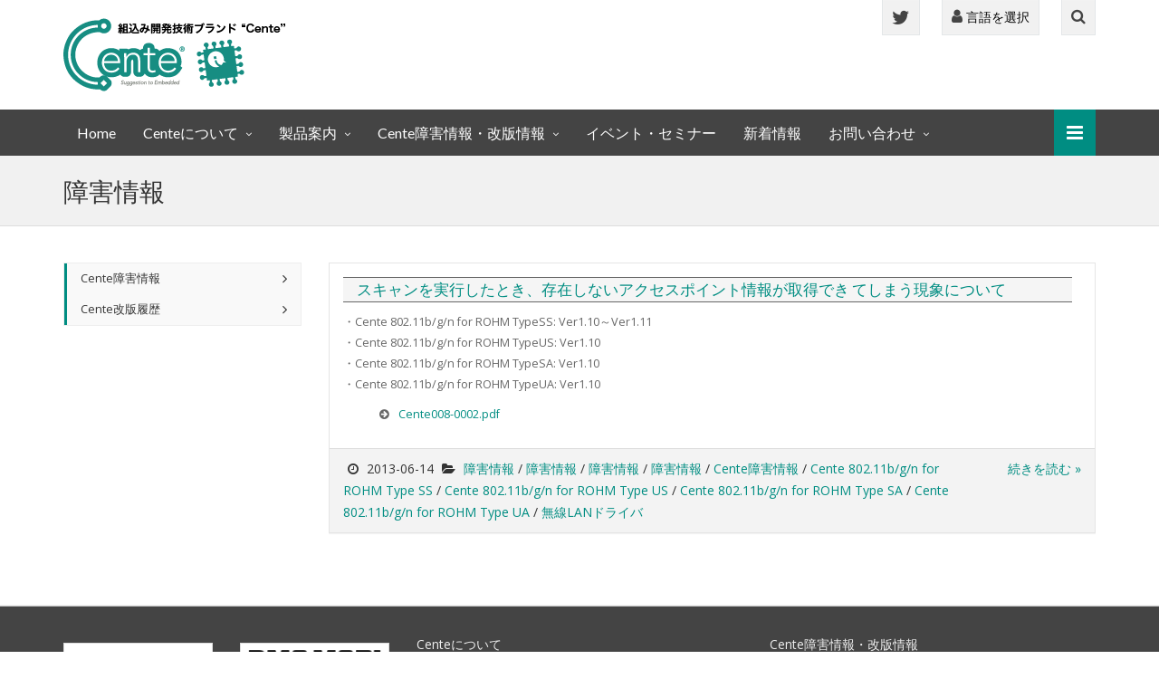

--- FILE ---
content_type: text/html; charset=UTF-8
request_url: https://www.cente.jp/category/wireless/cente-802-11b-g-n-for-rohm-type-sa/obstacle-cente-802-11b-g-n-for-rohm-type-sa/
body_size: 23148
content:
<!DOCTYPE html>
<html lang="ja">

<head>
  <meta charset="UTF-8">
  <meta name="viewport" content="width=device-width, initial-scale=1">
  <meta name="viewport" content="width=device-width, initial-scale=1.0, minimum-scale=1.0, maximum-scale=1.0, user-scalable=no">

  <title>障害情報 &#8211; 組込み開発技術ブランド「Cente」</title>
<meta name='robots' content='max-image-preview:large' />
<link rel='dns-prefetch' href='//s.w.org' />
<link rel="alternate" type="application/rss+xml" title="組込み開発技術ブランド「Cente」 &raquo; 障害情報 カテゴリーのフィード" href="https://www.cente.jp/category/wireless/cente-802-11b-g-n-for-rohm-type-sa/obstacle-cente-802-11b-g-n-for-rohm-type-sa/feed/" />
		<script type="text/javascript">
			window._wpemojiSettings = {"baseUrl":"https:\/\/s.w.org\/images\/core\/emoji\/13.0.1\/72x72\/","ext":".png","svgUrl":"https:\/\/s.w.org\/images\/core\/emoji\/13.0.1\/svg\/","svgExt":".svg","source":{"concatemoji":"https:\/\/www.cente.jp\/wp-includes\/js\/wp-emoji-release.min.js?ver=5.7.14"}};
			!function(e,a,t){var n,r,o,i=a.createElement("canvas"),p=i.getContext&&i.getContext("2d");function s(e,t){var a=String.fromCharCode;p.clearRect(0,0,i.width,i.height),p.fillText(a.apply(this,e),0,0);e=i.toDataURL();return p.clearRect(0,0,i.width,i.height),p.fillText(a.apply(this,t),0,0),e===i.toDataURL()}function c(e){var t=a.createElement("script");t.src=e,t.defer=t.type="text/javascript",a.getElementsByTagName("head")[0].appendChild(t)}for(o=Array("flag","emoji"),t.supports={everything:!0,everythingExceptFlag:!0},r=0;r<o.length;r++)t.supports[o[r]]=function(e){if(!p||!p.fillText)return!1;switch(p.textBaseline="top",p.font="600 32px Arial",e){case"flag":return s([127987,65039,8205,9895,65039],[127987,65039,8203,9895,65039])?!1:!s([55356,56826,55356,56819],[55356,56826,8203,55356,56819])&&!s([55356,57332,56128,56423,56128,56418,56128,56421,56128,56430,56128,56423,56128,56447],[55356,57332,8203,56128,56423,8203,56128,56418,8203,56128,56421,8203,56128,56430,8203,56128,56423,8203,56128,56447]);case"emoji":return!s([55357,56424,8205,55356,57212],[55357,56424,8203,55356,57212])}return!1}(o[r]),t.supports.everything=t.supports.everything&&t.supports[o[r]],"flag"!==o[r]&&(t.supports.everythingExceptFlag=t.supports.everythingExceptFlag&&t.supports[o[r]]);t.supports.everythingExceptFlag=t.supports.everythingExceptFlag&&!t.supports.flag,t.DOMReady=!1,t.readyCallback=function(){t.DOMReady=!0},t.supports.everything||(n=function(){t.readyCallback()},a.addEventListener?(a.addEventListener("DOMContentLoaded",n,!1),e.addEventListener("load",n,!1)):(e.attachEvent("onload",n),a.attachEvent("onreadystatechange",function(){"complete"===a.readyState&&t.readyCallback()})),(n=t.source||{}).concatemoji?c(n.concatemoji):n.wpemoji&&n.twemoji&&(c(n.twemoji),c(n.wpemoji)))}(window,document,window._wpemojiSettings);
		</script>
		<style type="text/css">
img.wp-smiley,
img.emoji {
	display: inline !important;
	border: none !important;
	box-shadow: none !important;
	height: 1em !important;
	width: 1em !important;
	margin: 0 .07em !important;
	vertical-align: -0.1em !important;
	background: none !important;
	padding: 0 !important;
}
</style>
	<link rel='stylesheet' id='wp-block-library-css'  href='https://www.cente.jp/wp-includes/css/dist/block-library/style.min.css?ver=5.7.14' type='text/css' media='all' />
<link rel='stylesheet' id='contact-form-7-css'  href='https://www.cente.jp/wp-content/plugins/contact-form-7/includes/css/styles.css?ver=5.5.6.1' type='text/css' media='all' />
<link rel='stylesheet' id='child-pages-shortcode-css-css'  href='https://www.cente.jp/wp-content/plugins/child-pages-shortcode/css/child-pages-shortcode.min.css?ver=1.1.4' type='text/css' media='all' />
<script type='text/javascript' src='https://www.cente.jp/wp-includes/js/jquery/jquery.min.js?ver=3.5.1' id='jquery-core-js'></script>
<script type='text/javascript' src='https://www.cente.jp/wp-includes/js/jquery/jquery-migrate.min.js?ver=3.3.2' id='jquery-migrate-js'></script>
<script type='text/javascript' src='https://www.cente.jp/wp-content/plugins/child-pages-shortcode/js/child-pages-shortcode.min.js?ver=1.1.4' id='child-pages-shortcode-js'></script>
<link rel="https://api.w.org/" href="https://www.cente.jp/wp-json/" /><link rel="alternate" type="application/json" href="https://www.cente.jp/wp-json/wp/v2/categories/168" /><link rel="EditURI" type="application/rsd+xml" title="RSD" href="https://www.cente.jp/xmlrpc.php?rsd" />
<link rel="wlwmanifest" type="application/wlwmanifest+xml" href="https://www.cente.jp/wp-includes/wlwmanifest.xml" /> 
<meta name="generator" content="WordPress 5.7.14" />
		<style type="text/css" id="wp-custom-css">
			/* Contact Form 7のラジオボタンを縦並びに */
.wpcf7-radio .wpcf7-list-item {
    margin-top:5px;
    display: block;
}		</style>
		
  <link rel="shortcut icon" href="https://www.cente.jp/wp-content/themes/cente/assets/favicon.ico" />

  <!-- CSS -->
  <link href="https://www.cente.jp/wp-content/themes/cente/assets/css/preload.css" rel="stylesheet">
  <link href="https://www.cente.jp/wp-content/themes/cente/assets/css/vendors.css" rel="stylesheet">
  <link href="https://www.cente.jp/wp-content/themes/cente/assets/css/syntaxhighlighter/shCore.css" rel="stylesheet" >

  <link href="https://www.cente.jp/wp-content/themes/cente/assets/css/style-green5.css" rel="stylesheet" title="default">
  <link href="https://www.cente.jp/wp-content/themes/cente/assets/css/width-full.css" rel="stylesheet" title="default">
  
  <!-- Custom CSS -->
  <link href=”http://netdna.bootstrapcdn.com/font-awesome/4.1.0/css/font-awesome.min.css” rel=”stylesheet”>
  <link href="https://www.cente.jp/wp-content/themes/cente/style.css" rel="stylesheet">


  <!-- HTML5 shim and Respond.js IE8 support of HTML5 elements and media queries -->
  <!--[if lt IE 9]>
    <script src="https://www.cente.jp/wp-content/themes/cente/assets/js/html5shiv.min.js"></script>
    <script src="https://www.cente.jp/wp-content/themes/cente/assets/js/respond.min.js"></script>
  <![endif]-->
  
  
  <meta name="google-translate-customization" content="c79f279fb208e468-82902acdebedc87e-g356ac8265ff172e4-c"></meta>
  
  <script type="text/javascript">
    var _gaq = _gaq || [];
    _gaq.push(['_setAccount', 'UA-791128-2']);
    _gaq.push(['_trackPageview']);

    (function() {
      var ga = document.createElement('script'); ga.type = 'text/javascript'; ga.async = true;
      ga.src = ('https:' == document.location.protocol ? 'https://ssl' : 'http://www') + '.google-analytics.com/ga.js';
      var s = document.getElementsByTagName('script')[0]; s.parentNode.insertBefore(ga, s);
    })();
  </script>

  <!-- Global site tag (gtag.js) - Google Analytics -->
  <script async src="https://www.googletagmanager.com/gtag/js?id=G-FQP4QW5XNX"></script>
  <script>
    window.dataLayer = window.dataLayer || [];
    function gtag(){dataLayer.push(arguments);}
    gtag('js', new Date());

    gtag('config', 'G-FQP4QW5XNX');
  </script>

</head>

<!-- Preloader -->
<div id="preloader">
  <div id="status">&nbsp;</div>
</div>

<body>

<div class="sb-site-container">
<div class="boxed">

<header id="header-full-top" class="hidden-xs header-full">
  <div class="container">
    <div class="header-full-title">
      <div class="animated fadeInRight mTop20 mBottom20">
        <a href="https://www.cente.jp"><img src="https://www.cente.jp/wp-content/themes/cente/assets/images/header_logo.png" alt="組込み開発技術ブランド Cente"></a>
      </div>
    </div>
    
    
    
    
    <nav class="top-nav">
      
      <ul class="top-nav-social hidden-sm">
        <li><a href="https://twitter.com/Cente_mw" class="animated fadeIn animation-delay-7 twitter" target="_blank"><i class="fa fa-twitter"></i></a></li>
      </ul>

      <div class="dropdown animated fadeInDown animation-delay-11">
        <a href="#" class="dropdown-toggle" data-toggle="dropdown"><i class="fa fa-user"></i> 言語を選択</a>
        <div class="dropdown-menu dropdown-menu-right dropdown-login-box animated flipCenter">
          
          <div id="googleTranslate">

          <div id="google_translate_element"></div>
          <script type="text/javascript">

          function googleTranslateElementInit() {

            new google.translate.TranslateElement({pageLanguage: 'ja', includedLanguages: 'en', layout: google.translate.TranslateElement.InlineLayout.SIMPLE}, 'google_translate_element');

          }

          </script>
          <script type="text/javascript" src="//translate.google.com/translate_a/element.js?cb=googleTranslateElementInit"></script>

          <!-- /#googleTranslate --></div>

          
        </div>
      </div> <!-- dropdown -->      
      
      <div class="dropdown animated fadeInDown animation-delay-13">
        <a href="#" class="dropdown-toggle" data-toggle="dropdown"><i class="fa fa-search"></i></a>
        <div class="dropdown-menu dropdown-menu-right dropdown-search-box animated fadeInUp">
          
          <form role="search" method="get" id="searchform" class="searchform" action="https://www.cente.jp/">
				<div>
					<label class="screen-reader-text" for="s">検索:</label>
					<input type="text" value="" name="s" id="s" />
					<input type="submit" id="searchsubmit" value="検索" />
				</div>
			</form>
        </div>
      </div> <!-- dropdown -->
    </nav>
  </div> <!-- container -->
</header> <!-- header-full -->


<nav class="navbar navbar-default navbar-header-full navbar-dark yamm navbar-static-top" role="navigation" id="header">

  <div class="container">
    <!-- Brand and toggle get grouped for better mobile display -->
    <div class="navbar-header">
      <button type="button" class="navbar-toggle" data-toggle="collapse" data-target="#bs-example-navbar-collapse-1">
        <span class="sr-only">メニュー</span>
        <i class="fa fa-bars"></i>
      </button>
      
      <a id="ar-brand" class="navbar-brand hidden-lg hidden-md hidden-sm" href="https://www.cente.jp"><span class="fontSS">Cente&reg;組込み開発技術ブランド</span></a>
      
    </div> <!-- navbar-header -->

    <!-- Collect the nav links, forms, and other content for toggling -->
    <div class="pull-right">
      <a href="javascript:void(0);" class="sb-icon-navbar sb-toggle-right"><i class="fa fa-bars"></i></a>
    </div>
    
    <div class="collapse navbar-collapse" id="bs-example-navbar-collapse-1">
      <ul class="nav navbar-nav">
        <li>
          <a href="https://www.cente.jp">Home</a>
        </li>

        <li class="dropdown">
          <a href="javascript:void(0);" class="dropdown-toggle" data-toggle="dropdown" data-hover="dropdown">Centeについて</a>
          <ul class="dropdown-menu dropdown-menu-left animated-2x animated fadeIn">
            <li><a href="https://www.cente.jp/embedded/">エンベデッド（embedded）とは？すべてが分かる【超解説】</a></li>
            <li><a href="https://www.cente.jp/about/cente/">Centeは組み込み開発ブランドです</a></li>
            <li><a href="/about/cente-introduction">Centeの導入方法・事例</a></li>
            <li><a href="https://www.cente.jp/about/poc-license/">Cente PoCライセンスFAQ</a></li>
            <li><a href="https://www.cente.jp/about/pj-license/">Cente プロジェクトライセンスFAQ</a></li>
            <li><a href="https://www.cente.jp/about/faq-hardware/">Cente ハードウェアFAQ</a></li>
            <li><a href="https://www.cente.jp/about/support-target/">対応マイコン(CPU)・RTOS・LTE通信モジュールについて</a></li>
            <li><a href="https://www.cente.jp/about/cente-important/">Centeミドルウェアご使用上の注意事項（重要）</a></li>
          </ul>
        </li>

        <li class="dropdown">
        <a href="javascript:void(0);" class="dropdown-toggle" data-toggle="dropdown" data-hover="dropdown">製品案内</a>
          <ul class="dropdown-menu dropdown-menu-left animated-2x animated fadeIn">
            <li><a href="https://www.cente.jp/product/catalog/">Centeミドルウェアパッケージ　総合カタログ</a></li>
            <li><a href="https://www.cente.jp/product/list/">Centeミドルウェア製品一覧</a></li>
            <li class="dropdown-submenu">
              <a href="javascript:void(0);" class="has_children">Centeミドルウェア</a>
              <ul class="dropdown-menu dropdown-menu-left">
                <li><a href="https://www.cente.jp/product/cente-middle/">Centeミドルウェアパッケージシリーズ</a></li>
                <li><a href="https://www.cente.jp/product/cente-middle/filesystem/">FATファイルシステムシリーズ</a></li>
                <li><a href="https://www.cente.jp/product/cente-middle/usb-driver/">USBドライバシリーズ</a></li>
                <li><a href="https://www.cente.jp/product/cente-middle/tcpip/">TCP/IPネットワークシリーズ</a></li>
                <li><a href="https://www.cente.jp/product/cente-middle/common-module/">ミドルウェア共通モジュール</a></li>
                <li><a href="https://www.cente.jp/product/cente-middle/security-module/">ミドルウェアセキュリティモジュール</a></li>
                <li><a href="https://www.cente.jp/product/cente-middle/application-package/">アプリケーションパッケージ</a></li>
              </ul>
            </li>
            <li><a href="https://www.cente.jp/product/rtos/">CenteリアルタイムOS</a></li>
            <li><a href="https://www.cente.jp/product/cente-hardware/">Centeハードウェアシリーズ</a></li>
            <li><a href="https://www.cente.jp/product/cente-suite/">Centeミドルウェア統合開発スイート</a></li>
          </ul>
        </li>

        <li class="dropdown">
          <a href="javascript:void(0);" class="dropdown-toggle" data-toggle="dropdown" data-hover="dropdown">Cente障害情報・改版情報</a>
          <ul class="dropdown-menu dropdown-menu-left animated-2x animated fadeIn">
            <li><a href="https://www.cente.jp/cs/list/">サポート製品一覧</a></li>
            <li><a href="/category/obstacle/">Cente障害情報</a></li>
            <li><a href="/category/version/">Cente改版履歴</a></li>
          </ul>
        </li>

        <li><a href="/event/">イベント・セミナー</a></li>

        <li><a href="/category/release/">新着情報</a></li>

        <li class="dropdown">
          <a href="javascript:void(0);" class="dropdown-toggle" data-toggle="dropdown" data-hover="dropdown">お問い合わせ</a>
          <ul class="dropdown-menu dropdown-menu-left animated-2x animated fadeIn">
            <li><a href="https://www.cente.jp/otoiawase/">お問い合わせ</a></li>
            <li><a href="https://www.cente.jp/otoiawase/consulting/">組込みコンサルティング</a></li>
            <li><a href="https://www.cente.jp/otoiawase/partner/">パートナー</a></li>
          </ul>
        </li>
      </ul>
    </div><!-- navbar-collapse -->
  </div><!-- container -->

</nav>




<header class="main-header">
  <div class="container">
    <span class="h1 page-title">障害情報</span>
  </div>
</header>

<div class="container">
  <div class="row">
    
    <div class="col-md-3">
      
      <ul class="sidebar-nav animated fadeIn">
        <li><a class="collapsed" href="/category/obstacle/">Cente障害情報</a></li>
        <li><a class="collapsed" href="/category/version/">Cente改版履歴</a></li>
      </ul>

    </div>
    
    <div class="col-md-9">
      <div class="article">

                

        <article class="post">
          <div class="panel panel-default">
            <div class="panel-body">
              <h3 class="post-title"><a href="https://www.cente.jp/obstacle/1299/" class="transicion">スキャンを実行したとき、存在しないアクセスポイント情報が取得でき てしまう現象について</a></h3>
              <div class="row">
                
                                <div class="col-lg-12 post-content">
                                  
                                    <p>・Cente 802.11b/g/n for ROHM TypeSS: Ver1.10～Ver1.11<br />
・Cente 802.11b/g/n for ROHM TypeUS: Ver1.10<br />
・Cente 802.11b/g/n for ROHM TypeSA: Ver1.10<br />
・Cente 802.11b/g/n for ROHM TypeUA: Ver1.10</p>
<ul class="listLink">
<li><a href="/files/Cente008-0002.pdf" target="_blank" rel="noopener noreferrer">Cente008-0002.pdf</a></li>
</ul>
                  
                </div>
              </div>
            </div>
            <div class="panel-footer post-info-b">
              <div class="row">
                <div class="col-lg-10 col-md-9 col-sm-8">
                  <i class="fa fa-clock-o"></i> 2013-06-14 <i class="fa fa-folder-open"></i> <a href="https://www.cente.jp/category/wireless/cente-802-11b-g-n-for-rohm-type-ss/obstacle-cente-802-11b-g-n-for-rohm-type-ss/" rel="category tag">障害情報</a> / <a href="https://www.cente.jp/category/wireless/cente-802-11b-g-n-for-rohm-type-us/obstacle-cente-802-11b-g-n-for-rohm-type-us/" rel="category tag">障害情報</a> / <a href="https://www.cente.jp/category/wireless/cente-802-11b-g-n-for-rohm-type-sa/obstacle-cente-802-11b-g-n-for-rohm-type-sa/" rel="category tag">障害情報</a> / <a href="https://www.cente.jp/category/wireless/cente-802-11b-g-n-for-rohm-type-ua/obstacle-cente-802-11b-g-n-for-rohm-type-ua/" rel="category tag">障害情報</a> / <a href="https://www.cente.jp/category/obstacle/" rel="category tag">Cente障害情報</a> / <a href="https://www.cente.jp/category/wireless/cente-802-11b-g-n-for-rohm-type-ss/" rel="category tag">Cente 802.11b/g/n for ROHM Type SS</a> / <a href="https://www.cente.jp/category/wireless/cente-802-11b-g-n-for-rohm-type-us/" rel="category tag">Cente 802.11b/g/n for ROHM Type US</a> / <a href="https://www.cente.jp/category/wireless/cente-802-11b-g-n-for-rohm-type-sa/" rel="category tag">Cente 802.11b/g/n for ROHM Type SA</a> / <a href="https://www.cente.jp/category/wireless/cente-802-11b-g-n-for-rohm-type-ua/" rel="category tag">Cente 802.11b/g/n for ROHM Type UA</a> / <a href="https://www.cente.jp/category/wireless/" rel="category tag">無線LANドライバ</a>                  </div>
                  <div class="col-lg-2 col-md-3 col-sm-4">
                    <a href="https://www.cente.jp/obstacle/1299/" class="pull-right">続きを読む &raquo;</a>
                  </div>
              </div>
            </div>
          </div>
        </article> <!-- post -->

                
                
              
      </div>
    </div>
    
  </div> <!-- row -->
</div> <!-- container -->


<aside id="footer-widgets">
  <div class="container">

    <div class="row">
      <div class="col-md-4">

        <div class="row mTop40">
          <div class="col-lg-6 col-md-6 col-sm-3 col-xs-6">
            <a href="https://nxtech.co.jp/" class="thumbnail" target="_blank"><img src="https://www.cente.jp/wp-content/themes/cente/assets/images/footer_logo_nexttech.png" class="img-responsive"></a>
          </div>
          <div class="col-lg-6 col-md-6 col-sm-3 col-xs-6">
            <a href="https://www.bug.co.jp/" class="thumbnail" target="_blank"><img src="https://www.cente.jp/wp-content/themes/cente/assets/images/footer_logo_bug.png" class="img-responsive"></a>
          </div>
        </div>
      </div>
      
      <div class="col-md-4">
        
        <ul class="list-unstyled mTop30">
          <li><a href="/about/cente/">Centeについて</a></li>
          <li><a href="/product/list/">Centeミドルウェア製品</a></li>
          <li><a href="/product/cente-hardware/">Centeハードウェア製品</a></li>
          <li><a href="/product/cente-suite/">Centeミドルウェア統合開発スイート</a></li>
        </ul>
        
      </div>
      <div class="col-md-4">
        <ul class="list-unstyled mTop30">
          <li><a href="/cs/list/">Cente障害情報・改版情報</a></li>
          <li><a href="/event/">イベント・セミナー</a></li>
          <li><a href="/category/release/">新着情報</a></li>
          <li><a href="/otoiawase/">お問い合わせ</a></li>
        </ul>

      </div>
    </div> <!-- row -->

  </div> <!-- container -->
</aside> <!-- footer-widgets -->

<footer id="footer">
  <p>&copy; 2026    <a href="https://nxtech.co.jp/" target="_blank">NXTech CO., LTD.</a> All rights reserved.</p>
</footer>


</div> <!-- boxed -->
</div> <!-- sb-site -->


<div class="sb-slidebar sb-right sb-style-overlay">
  <div class="input-group">
    <form role="search" method="get" id="searchform" class="searchform" action="https://www.cente.jp/">
    
    
    <label class="screen-reader-text" for="s"></label>
    <input type="text" value="" name="s" id="s" class="form-control" placeholder="Search...">
    
    <input class="btn btn-default" type="submit" id="searchsubmit" value="検索">

    
  
    </form>
    
    
    
    
    
    <!--
    <input type="text" class="form-control" placeholder="Search...">
    <span class="input-group-btn">
      <button class="btn btn-default" type="button"><i class="fa fa-search"></i></button>
    </span>
    -->
    
  </div><!-- /input-group -->
  
  <!--
  <div class="input-group">
      </div>
  -->


  <ul class="slidebar-menu">
    <li><a href="https://www.cente.jp">ホーム</a></li>
    <li><a href="https://www.cente.jp/about/">Centeについて</a></li>
    <li><a href="https://www.cente.jp/product/">製品案内</a></li>
    <li><a href="https://www.cente.jp/cs/">Cente障害情報・改版情報</a></li>
    <li><a href="/event/">イベント・セミナー</a></li>
    <li><a href="/category/release/">新着情報</a></li>
    <li><a href="https://www.cente.jp/otoiawase/">お問い合わせ</a></li>
  </ul>


  <div class="slidebar-social-icons">
    <a href="https://twitter.com/Cente_mw" class="social-icon-ar twitter" target="_blank"><i class="fa fa-twitter"></i></a>
  </div>
</div><!-- sb-slidebar sb-right -->

<div id="back-top">
  <a href="#header"><i class="fa fa-chevron-up"></i></a>
</div>

<!-- Contact Form 7 送信完了ページ（サンクスページ）を表示 -->
<script>
document.addEventListener( 'wpcf7mailsent', function( event ) {
    location = 'https://www.cente.jp/inquiry/inquiry-finish/';
}, false );
</script>


<script src="https://www.cente.jp/wp-content/themes/cente/assets/js/vendors.js"></script>

<!-- Syntaxhighlighter -->
<script src="https://www.cente.jp/wp-content/themes/cente/assets/js/syntaxhighlighter/shCore.js"></script>
<script src="https://www.cente.jp/wp-content/themes/cente/assets/js/syntaxhighlighter/shBrushXml.js"></script>
<script src="https://www.cente.jp/wp-content/themes/cente/assets/js/syntaxhighlighter/shBrushJScript.js"></script>

<script src="https://www.cente.jp/wp-content/themes/cente/assets/js/DropdownHover.js"></script>
<script src="https://www.cente.jp/wp-content/themes/cente/assets/js/app.js"></script>
<script src="https://www.cente.jp/wp-content/themes/cente/assets/js/holder.js"></script>

</body>

</html>

--- FILE ---
content_type: application/javascript
request_url: https://www.cente.jp/wp-content/themes/cente/assets/js/holder.js
body_size: 90202
content:
/*!

Holder - client side image placeholders
Version 2.9.4+cabil
© 2016 Ivan Malopinsky - http://imsky.co

Site:     http://holderjs.com
Issues:   https://github.com/imsky/holder/issues
License:  MIT

*/
(function (window) {
  if (!window.document) return;
  var document = window.document;

  //https://github.com/inexorabletash/polyfill/blob/master/web.js
    if (!document.querySelectorAll) {
      document.querySelectorAll = function (selectors) {
        var style = document.createElement('style'), elements = [], element;
        document.documentElement.firstChild.appendChild(style);
        document._qsa = [];

        style.styleSheet.cssText = selectors + '{x-qsa:expression(document._qsa && document._qsa.push(this))}';
        window.scrollBy(0, 0);
        style.parentNode.removeChild(style);

        while (document._qsa.length) {
          element = document._qsa.shift();
          element.style.removeAttribute('x-qsa');
          elements.push(element);
        }
        document._qsa = null;
        return elements;
      };
    }

    if (!document.querySelector) {
      document.querySelector = function (selectors) {
        var elements = document.querySelectorAll(selectors);
        return (elements.length) ? elements[0] : null;
      };
    }

    if (!document.getElementsByClassName) {
      document.getElementsByClassName = function (classNames) {
        classNames = String(classNames).replace(/^|\s+/g, '.');
        return document.querySelectorAll(classNames);
      };
    }

  //https://github.com/inexorabletash/polyfill
  // ES5 15.2.3.14 Object.keys ( O )
  // https://developer.mozilla.org/en/JavaScript/Reference/Global_Objects/Object/keys
  if (!Object.keys) {
    Object.keys = function (o) {
      if (o !== Object(o)) { throw TypeError('Object.keys called on non-object'); }
      var ret = [], p;
      for (p in o) {
        if (Object.prototype.hasOwnProperty.call(o, p)) {
          ret.push(p);
        }
      }
      return ret;
    };
  }

  // ES5 15.4.4.18 Array.prototype.forEach ( callbackfn [ , thisArg ] )
  // From https://developer.mozilla.org/en/JavaScript/Reference/Global_Objects/Array/forEach
  if (!Array.prototype.forEach) {
    Array.prototype.forEach = function (fun /*, thisp */) {
      if (this === void 0 || this === null) { throw TypeError(); }

      var t = Object(this);
      var len = t.length >>> 0;
      if (typeof fun !== "function") { throw TypeError(); }

      var thisp = arguments[1], i;
      for (i = 0; i < len; i++) {
        if (i in t) {
          fun.call(thisp, t[i], i, t);
        }
      }
    };
  }

  //https://github.com/inexorabletash/polyfill/blob/master/web.js
  (function (global) {
    var B64_ALPHABET = 'ABCDEFGHIJKLMNOPQRSTUVWXYZabcdefghijklmnopqrstuvwxyz0123456789+/=';
    global.atob = global.atob || function (input) {
      input = String(input);
      var position = 0,
          output = [],
          buffer = 0, bits = 0, n;

      input = input.replace(/\s/g, '');
      if ((input.length % 4) === 0) { input = input.replace(/=+$/, ''); }
      if ((input.length % 4) === 1) { throw Error('InvalidCharacterError'); }
      if (/[^+/0-9A-Za-z]/.test(input)) { throw Error('InvalidCharacterError'); }

      while (position < input.length) {
        n = B64_ALPHABET.indexOf(input.charAt(position));
        buffer = (buffer << 6) | n;
        bits += 6;

        if (bits === 24) {
          output.push(String.fromCharCode((buffer >> 16) & 0xFF));
          output.push(String.fromCharCode((buffer >>  8) & 0xFF));
          output.push(String.fromCharCode(buffer & 0xFF));
          bits = 0;
          buffer = 0;
        }
        position += 1;
      }

      if (bits === 12) {
        buffer = buffer >> 4;
        output.push(String.fromCharCode(buffer & 0xFF));
      } else if (bits === 18) {
        buffer = buffer >> 2;
        output.push(String.fromCharCode((buffer >> 8) & 0xFF));
        output.push(String.fromCharCode(buffer & 0xFF));
      }

      return output.join('');
    };

    global.btoa = global.btoa || function (input) {
      input = String(input);
      var position = 0,
          out = [],
          o1, o2, o3,
          e1, e2, e3, e4;

      if (/[^\x00-\xFF]/.test(input)) { throw Error('InvalidCharacterError'); }

      while (position < input.length) {
        o1 = input.charCodeAt(position++);
        o2 = input.charCodeAt(position++);
        o3 = input.charCodeAt(position++);

        // 111111 112222 222233 333333
        e1 = o1 >> 2;
        e2 = ((o1 & 0x3) << 4) | (o2 >> 4);
        e3 = ((o2 & 0xf) << 2) | (o3 >> 6);
        e4 = o3 & 0x3f;

        if (position === input.length + 2) {
          e3 = 64; e4 = 64;
        }
        else if (position === input.length + 1) {
          e4 = 64;
        }

        out.push(B64_ALPHABET.charAt(e1),
                 B64_ALPHABET.charAt(e2),
                 B64_ALPHABET.charAt(e3),
                 B64_ALPHABET.charAt(e4));
      }

      return out.join('');
    };
  }(window));

  //https://gist.github.com/jimeh/332357
  if (!Object.prototype.hasOwnProperty){
      /*jshint -W001, -W103 */
      Object.prototype.hasOwnProperty = function(prop) {
      var proto = this.__proto__ || this.constructor.prototype;
      return (prop in this) && (!(prop in proto) || proto[prop] !== this[prop]);
    };
      /*jshint +W001, +W103 */
  }

  // @license http://opensource.org/licenses/MIT
  // copyright Paul Irish 2015


  // Date.now() is supported everywhere except IE8. For IE8 we use the Date.now polyfill
  //   github.com/Financial-Times/polyfill-service/blob/master/polyfills/Date.now/polyfill.js
  // as Safari 6 doesn't have support for NavigationTiming, we use a Date.now() timestamp for relative values

  // if you want values similar to what you'd get with real perf.now, place this towards the head of the page
  // but in reality, you're just getting the delta between now() calls, so it's not terribly important where it's placed


  (function(){

    if ('performance' in window === false) {
        window.performance = {};
    }
    
    Date.now = (Date.now || function () {  // thanks IE8
      return new Date().getTime();
    });

    if ('now' in window.performance === false){
      
      var nowOffset = Date.now();
      
      if (performance.timing && performance.timing.navigationStart){
        nowOffset = performance.timing.navigationStart;
      }

      window.performance.now = function now(){
        return Date.now() - nowOffset;
      };
    }

  })();

  //requestAnimationFrame polyfill for older Firefox/Chrome versions
  if (!window.requestAnimationFrame) {
    if (window.webkitRequestAnimationFrame && window.webkitCancelAnimationFrame) {
    //https://github.com/Financial-Times/polyfill-service/blob/master/polyfills/requestAnimationFrame/polyfill-webkit.js
    (function (global) {
      global.requestAnimationFrame = function (callback) {
        return webkitRequestAnimationFrame(function () {
          callback(global.performance.now());
        });
      };

      global.cancelAnimationFrame = global.webkitCancelAnimationFrame;
    }(window));
    } else if (window.mozRequestAnimationFrame && window.mozCancelAnimationFrame) {
      //https://github.com/Financial-Times/polyfill-service/blob/master/polyfills/requestAnimationFrame/polyfill-moz.js
    (function (global) {
      global.requestAnimationFrame = function (callback) {
        return mozRequestAnimationFrame(function () {
          callback(global.performance.now());
        });
      };

      global.cancelAnimationFrame = global.mozCancelAnimationFrame;
    }(window));
    } else {
    (function (global) {
      global.requestAnimationFrame = function (callback) {
        return global.setTimeout(callback, 1000 / 60);
      };

      global.cancelAnimationFrame = global.clearTimeout;
    })(window);
    }
  }
})(this);

(function webpackUniversalModuleDefinition(root, factory) {
	if(typeof exports === 'object' && typeof module === 'object')
		module.exports = factory();
	else if(typeof define === 'function' && define.amd)
		define([], factory);
	else if(typeof exports === 'object')
		exports["Holder"] = factory();
	else
		root["Holder"] = factory();
})(this, function() {
return /******/ (function(modules) { // webpackBootstrap
/******/ 	// The module cache
/******/ 	var installedModules = {};

/******/ 	// The require function
/******/ 	function __webpack_require__(moduleId) {

/******/ 		// Check if module is in cache
/******/ 		if(installedModules[moduleId])
/******/ 			return installedModules[moduleId].exports;

/******/ 		// Create a new module (and put it into the cache)
/******/ 		var module = installedModules[moduleId] = {
/******/ 			exports: {},
/******/ 			id: moduleId,
/******/ 			loaded: false
/******/ 		};

/******/ 		// Execute the module function
/******/ 		modules[moduleId].call(module.exports, module, module.exports, __webpack_require__);

/******/ 		// Flag the module as loaded
/******/ 		module.loaded = true;

/******/ 		// Return the exports of the module
/******/ 		return module.exports;
/******/ 	}


/******/ 	// expose the modules object (__webpack_modules__)
/******/ 	__webpack_require__.m = modules;

/******/ 	// expose the module cache
/******/ 	__webpack_require__.c = installedModules;

/******/ 	// __webpack_public_path__
/******/ 	__webpack_require__.p = "";

/******/ 	// Load entry module and return exports
/******/ 	return __webpack_require__(0);
/******/ })
/************************************************************************/
/******/ ([
/* 0 */
/***/ function(module, exports, __webpack_require__) {

	/*
	Holder.js - client side image placeholders
	(c) 2012-2015 Ivan Malopinsky - http://imsky.co
	*/

	module.exports = __webpack_require__(1);


/***/ },
/* 1 */
/***/ function(module, exports, __webpack_require__) {

	/* WEBPACK VAR INJECTION */(function(global) {/*
	Holder.js - client side image placeholders
	(c) 2012-2016 Ivan Malopinsky - http://imsky.co
	*/

	//Libraries and functions
	var onDomReady = __webpack_require__(2);
	var querystring = __webpack_require__(3);

	var SceneGraph = __webpack_require__(6);
	var utils = __webpack_require__(7);
	var SVG = __webpack_require__(8);
	var DOM = __webpack_require__(9);
	var Color = __webpack_require__(10);
	var constants = __webpack_require__(11);

	var svgRenderer = __webpack_require__(12);
	var sgCanvasRenderer = __webpack_require__(15);

	var extend = utils.extend;
	var dimensionCheck = utils.dimensionCheck;

	//Constants and definitions
	var SVG_NS = constants.svg_ns;

	var Holder = {
	    version: constants.version,

	    /**
	     * Adds a theme to default settings
	     *
	     * @param {string} name Theme name
	     * @param {Object} theme Theme object, with foreground, background, size, font, and fontweight properties.
	     */
	    addTheme: function(name, theme) {
	        name != null && theme != null && (App.settings.themes[name] = theme);
	        delete App.vars.cache.themeKeys;
	        return this;
	    },

	    /**
	     * Appends a placeholder to an element
	     *
	     * @param {string} src Placeholder URL string
	     * @param el A selector or a reference to a DOM node
	     */
	    addImage: function(src, el) {
	        //todo: use jquery fallback if available for all QSA references
	        var nodes = DOM.getNodeArray(el);
	        nodes.forEach(function (node) {
	            var img = DOM.newEl('img');
	            var domProps = {};
	            domProps[App.setup.dataAttr] = src;
	            DOM.setAttr(img, domProps);
	            node.appendChild(img);
	        });
	        return this;
	    },

	    /**
	     * Sets whether or not an image is updated on resize.
	     * If an image is set to be updated, it is immediately rendered.
	     *
	     * @param {Object} el Image DOM element
	     * @param {Boolean} value Resizable update flag value
	     */
	    setResizeUpdate: function(el, value) {
	        if (el.holderData) {
	            el.holderData.resizeUpdate = !!value;
	            if (el.holderData.resizeUpdate) {
	                updateResizableElements(el);
	            }
	        }
	    },

	    /**
	     * Runs Holder with options. By default runs Holder on all images with "holder.js" in their source attributes.
	     *
	     * @param {Object} userOptions Options object, can contain domain, themes, images, and bgnodes properties
	     */
	    run: function(userOptions) {
	        //todo: split processing into separate queues
	        userOptions = userOptions || {};
	        var engineSettings = {};
	        var options = extend(App.settings, userOptions);

	        App.vars.preempted = true;
	        App.vars.dataAttr = options.dataAttr || App.setup.dataAttr;

	        engineSettings.renderer = options.renderer ? options.renderer : App.setup.renderer;
	        if (App.setup.renderers.join(',').indexOf(engineSettings.renderer) === -1) {
	            engineSettings.renderer = App.setup.supportsSVG ? 'svg' : (App.setup.supportsCanvas ? 'canvas' : 'html');
	        }

	        var images = DOM.getNodeArray(options.images);
	        var bgnodes = DOM.getNodeArray(options.bgnodes);
	        var stylenodes = DOM.getNodeArray(options.stylenodes);
	        var objects = DOM.getNodeArray(options.objects);

	        engineSettings.stylesheets = [];
	        engineSettings.svgXMLStylesheet = true;
	        engineSettings.noFontFallback = !!options.noFontFallback;
	        engineSettings.noBackgroundSize = !!options.noBackgroundSize;

	        stylenodes.forEach(function (styleNode) {
	            if (styleNode.attributes.rel && styleNode.attributes.href && styleNode.attributes.rel.value == 'stylesheet') {
	                var href = styleNode.attributes.href.value;
	                //todo: write isomorphic relative-to-absolute URL function
	                var proxyLink = DOM.newEl('a');
	                proxyLink.href = href;
	                var stylesheetURL = proxyLink.protocol + '//' + proxyLink.host + proxyLink.pathname + proxyLink.search;
	                engineSettings.stylesheets.push(stylesheetURL);
	            }
	        });

	        bgnodes.forEach(function (bgNode) {
	            //Skip processing background nodes if getComputedStyle is unavailable, since only modern browsers would be able to use canvas or SVG to render to background
	            if (!global.getComputedStyle) return;
	            var backgroundImage = global.getComputedStyle(bgNode, null).getPropertyValue('background-image');
	            var dataBackgroundImage = bgNode.getAttribute('data-background-src');
	            var rawURL = dataBackgroundImage || backgroundImage;

	            var holderURL = null;
	            var holderString = options.domain + '/';
	            var holderStringIndex = rawURL.indexOf(holderString);

	            if (holderStringIndex === 0) {
	                holderURL = rawURL;
	            } else if (holderStringIndex === 1 && rawURL[0] === '?') {
	                holderURL = rawURL.slice(1);
	            } else {
	                var fragment = rawURL.substr(holderStringIndex).match(/([^\"]*)"?\)/);
	                if (fragment !== null) {
	                    holderURL = fragment[1];
	                } else if (rawURL.indexOf('url(') === 0) {
	                    throw 'Holder: unable to parse background URL: ' + rawURL;
	                }
	            }

	            if (holderURL) {
	                var holderFlags = parseURL(holderURL, options);
	                if (holderFlags) {
	                    prepareDOMElement({
	                        mode: 'background',
	                        el: bgNode,
	                        flags: holderFlags,
	                        engineSettings: engineSettings
	                    });
	                }
	            }
	        });

	        objects.forEach(function (object) {
	            var objectAttr = {};

	            try {
	                objectAttr.data = object.getAttribute('data');
	                objectAttr.dataSrc = object.getAttribute(App.vars.dataAttr);
	            } catch (e) {}

	            var objectHasSrcURL = objectAttr.data != null && objectAttr.data.indexOf(options.domain) === 0;
	            var objectHasDataSrcURL = objectAttr.dataSrc != null && objectAttr.dataSrc.indexOf(options.domain) === 0;

	            if (objectHasSrcURL) {
	                prepareImageElement(options, engineSettings, objectAttr.data, object);
	            } else if (objectHasDataSrcURL) {
	                prepareImageElement(options, engineSettings, objectAttr.dataSrc, object);
	            }
	        });

	        images.forEach(function (image) {
	            var imageAttr = {};

	            try {
	                imageAttr.src = image.getAttribute('src');
	                imageAttr.dataSrc = image.getAttribute(App.vars.dataAttr);
	                imageAttr.rendered = image.getAttribute('data-holder-rendered');
	            } catch (e) {}

	            var imageHasSrc = imageAttr.src != null;
	            var imageHasDataSrcURL = imageAttr.dataSrc != null && imageAttr.dataSrc.indexOf(options.domain) === 0;
	            var imageRendered = imageAttr.rendered != null && imageAttr.rendered == 'true';

	            if (imageHasSrc) {
	                if (imageAttr.src.indexOf(options.domain) === 0) {
	                    prepareImageElement(options, engineSettings, imageAttr.src, image);
	                } else if (imageHasDataSrcURL) {
	                    //Image has a valid data-src and an invalid src
	                    if (imageRendered) {
	                        //If the placeholder has already been render, re-render it
	                        prepareImageElement(options, engineSettings, imageAttr.dataSrc, image);
	                    } else {
	                        //If the placeholder has not been rendered, check if the image exists and render a fallback if it doesn't
	                        (function(src, options, engineSettings, dataSrc, image) {
	                            utils.imageExists(src, function(exists) {
	                                if (!exists) {
	                                    prepareImageElement(options, engineSettings, dataSrc, image);
	                                }
	                            });
	                        })(imageAttr.src, options, engineSettings, imageAttr.dataSrc, image);
	                    }
	                }
	            } else if (imageHasDataSrcURL) {
	                prepareImageElement(options, engineSettings, imageAttr.dataSrc, image);
	            }
	        });

	        return this;
	    }
	};

	var App = {
	    settings: {
	        domain: 'holder.js',
	        images: 'img',
	        objects: 'object',
	        bgnodes: 'body .holderjs',
	        stylenodes: 'head link.holderjs',
	        themes: {
	            'gray': {
	                bg: '#EEEEEE',
	                fg: '#AAAAAA'
	            },
	            'social': {
	                bg: '#3a5a97',
	                fg: '#FFFFFF'
	            },
	            'industrial': {
	                bg: '#434A52',
	                fg: '#C2F200'
	            },
	            'sky': {
	                bg: '#0D8FDB',
	                fg: '#FFFFFF'
	            },
	            'vine': {
	                bg: '#39DBAC',
	                fg: '#1E292C'
	            },
	            'lava': {
	                bg: '#F8591A',
	                fg: '#1C2846'
	            }
	        }
	    },
	    defaults: {
	        size: 10,
	        units: 'pt',
	        scale: 1 / 16
	    }
	};

	/**
	 * Processes provided source attribute and sets up the appropriate rendering workflow
	 *
	 * @private
	 * @param options Instance options from Holder.run
	 * @param renderSettings Instance configuration
	 * @param src Image URL
	 * @param el Image DOM element
	 */
	function prepareImageElement(options, engineSettings, src, el) {
	    var holderFlags = parseURL(src.substr(src.lastIndexOf(options.domain)), options);
	    if (holderFlags) {
	        prepareDOMElement({
	            mode: null,
	            el: el,
	            flags: holderFlags,
	            engineSettings: engineSettings
	        });
	    }
	}

	/**
	 * Processes a Holder URL and extracts configuration from query string
	 *
	 * @private
	 * @param url URL
	 * @param instanceOptions Instance options from Holder.run
	 */
	function parseURL(url, instanceOptions) {
	    var holder = {
	        theme: extend(App.settings.themes.gray, null),
	        stylesheets: instanceOptions.stylesheets,
	        instanceOptions: instanceOptions
	    };

	    var firstQuestionMark = url.indexOf('?');
	    var parts = [url];

	    if (firstQuestionMark !== -1) {
	        parts = [url.slice(0, firstQuestionMark), url.slice(firstQuestionMark + 1)];
	    }

	    var basics = parts[0].split('/');

	    holder.holderURL = url;

	    var dimensions = basics[1];
	    var dimensionData = dimensions.match(/([\d]+p?)x([\d]+p?)/);

	    if (!dimensionData) return false;

	    holder.fluid = dimensions.indexOf('p') !== -1;

	    holder.dimensions = {
	        width: dimensionData[1].replace('p', '%'),
	        height: dimensionData[2].replace('p', '%')
	    };

	    if (parts.length === 2) {
	        var options = querystring.parse(parts[1]);

	        // Dimensions

	        if (utils.truthy(options.ratio)) {
	            holder.fluid = true;
	            var ratioWidth = parseFloat(holder.dimensions.width.replace('%', ''));
	            var ratioHeight = parseFloat(holder.dimensions.height.replace('%', ''));

	            ratioHeight = Math.floor(100 * (ratioHeight / ratioWidth));
	            ratioWidth = 100;

	            holder.dimensions.width = ratioWidth + '%';
	            holder.dimensions.height = ratioHeight + '%';
	        }

	        holder.auto = utils.truthy(options.auto);

	        // Colors

	        if (options.bg) {
	            holder.theme.bg = utils.parseColor(options.bg);
	        }

	        if (options.fg) {
	            holder.theme.fg = utils.parseColor(options.fg);
	        }

	        //todo: add automatic foreground to themes without foreground
	        if (options.bg && !options.fg) {
	            holder.autoFg = true;
	        }

	        if (options.theme && holder.instanceOptions.themes.hasOwnProperty(options.theme)) {
	            holder.theme = extend(holder.instanceOptions.themes[options.theme], null);
	        }

	        // Text

	        if (options.text) {
	            holder.text = options.text;
	        }

	        if (options.textmode) {
	            holder.textmode = options.textmode;
	        }

	        if (options.size) {
	            holder.size = options.size;
	        }

	        if (options.font) {
	            holder.font = options.font;
	        }

	        if (options.align) {
	            holder.align = options.align;
	        }

	        if (options.lineWrap) {
	            holder.lineWrap = options.lineWrap;
	        }

	        holder.nowrap = utils.truthy(options.nowrap);

	        // Miscellaneous

	        holder.outline = utils.truthy(options.outline);

	        if (utils.truthy(options.random)) {
	            App.vars.cache.themeKeys = App.vars.cache.themeKeys || Object.keys(holder.instanceOptions.themes);
	            var _theme = App.vars.cache.themeKeys[0 | Math.random() * App.vars.cache.themeKeys.length];
	            holder.theme = extend(holder.instanceOptions.themes[_theme], null);
	        }
	    }

	    return holder;
	}

	/**
	 * Modifies the DOM to fit placeholders and sets up resizable image callbacks (for fluid and automatically sized placeholders)
	 *
	 * @private
	 * @param settings DOM prep settings
	 */
	function prepareDOMElement(prepSettings) {
	    var mode = prepSettings.mode;
	    var el = prepSettings.el;
	    var flags = prepSettings.flags;
	    var _engineSettings = prepSettings.engineSettings;
	    var dimensions = flags.dimensions,
	        theme = flags.theme;
	    var dimensionsCaption = dimensions.width + 'x' + dimensions.height;
	    mode = mode == null ? (flags.fluid ? 'fluid' : 'image') : mode;
	    var holderTemplateRe = /holder_([a-z]+)/g;
	    var dimensionsInText = false;

	    if (flags.text != null) {
	        theme.text = flags.text;

	        //<object> SVG embedding doesn't parse Unicode properly
	        if (el.nodeName.toLowerCase() === 'object') {
	            var textLines = theme.text.split('\\n');
	            for (var k = 0; k < textLines.length; k++) {
	                textLines[k] = utils.encodeHtmlEntity(textLines[k]);
	            }
	            theme.text = textLines.join('\\n');
	        }
	    }

	    if (theme.text) {
	        var holderTemplateMatches = theme.text.match(holderTemplateRe);

	        if (holderTemplateMatches !== null) {
	            //todo: optimize template replacement
	            holderTemplateMatches.forEach(function (match) {
	                if (match === 'holder_dimensions') {
	                    theme.text = theme.text.replace(match, dimensionsCaption);
	                }
	            });
	        }
	    }

	    var holderURL = flags.holderURL;
	    var engineSettings = extend(_engineSettings, null);

	    if (flags.font) {
	        /*
	        If external fonts are used in a <img> placeholder rendered with SVG, Holder falls back to canvas.

	        This is done because Firefox and Chrome disallow embedded SVGs from referencing external assets.
	        The workaround is either to change the placeholder tag from <img> to <object> or to use the canvas renderer.
	        */
	        theme.font = flags.font;
	        if (!engineSettings.noFontFallback && el.nodeName.toLowerCase() === 'img' && App.setup.supportsCanvas && engineSettings.renderer === 'svg') {
	            engineSettings = extend(engineSettings, {
	                renderer: 'canvas'
	            });
	        }
	    }

	    //Chrome and Opera require a quick 10ms re-render if web fonts are used with canvas
	    if (flags.font && engineSettings.renderer == 'canvas') {
	        engineSettings.reRender = true;
	    }

	    if (mode == 'background') {
	        if (el.getAttribute('data-background-src') == null) {
	            DOM.setAttr(el, {
	                'data-background-src': holderURL
	            });
	        }
	    } else {
	        var domProps = {};
	        domProps[App.vars.dataAttr] = holderURL;
	        DOM.setAttr(el, domProps);
	    }

	    flags.theme = theme;

	    //todo consider using all renderSettings in holderData
	    el.holderData = {
	        flags: flags,
	        engineSettings: engineSettings
	    };

	    if (mode == 'image' || mode == 'fluid') {
	        DOM.setAttr(el, {
	            'alt': theme.text ? (dimensionsInText ? theme.text : theme.text + ' [' + dimensionsCaption + ']') : dimensionsCaption
	        });
	    }

	    var renderSettings = {
	        mode: mode,
	        el: el,
	        holderSettings: {
	            dimensions: dimensions,
	            theme: theme,
	            flags: flags
	        },
	        engineSettings: engineSettings
	    };

	    if (mode == 'image') {
	        if (!flags.auto) {
	            el.style.width = dimensions.width + 'px';
	            el.style.height = dimensions.height + 'px';
	        }

	        if (engineSettings.renderer == 'html') {
	            el.style.backgroundColor = theme.bg;
	        } else {
	            render(renderSettings);

	            if (flags.textmode == 'exact') {
	                el.holderData.resizeUpdate = true;
	                App.vars.resizableImages.push(el);
	                updateResizableElements(el);
	            }
	        }
	    } else if (mode == 'background' && engineSettings.renderer != 'html') {
	        render(renderSettings);
	    } else if (mode == 'fluid') {
	        el.holderData.resizeUpdate = true;

	        if (dimensions.height.slice(-1) == '%') {
	            el.style.height = dimensions.height;
	        } else if (flags.auto == null || !flags.auto) {
	            el.style.height = dimensions.height + 'px';
	        }
	        if (dimensions.width.slice(-1) == '%') {
	            el.style.width = dimensions.width;
	        } else if (flags.auto == null || !flags.auto) {
	            el.style.width = dimensions.width + 'px';
	        }
	        if (el.style.display == 'inline' || el.style.display === '' || el.style.display == 'none') {
	            el.style.display = 'block';
	        }

	        setInitialDimensions(el);

	        if (engineSettings.renderer == 'html') {
	            el.style.backgroundColor = theme.bg;
	        } else {
	            App.vars.resizableImages.push(el);
	            updateResizableElements(el);
	        }
	    }
	}

	/**
	 * Core function that takes output from renderers and sets it as the source or background-image of the target element
	 *
	 * @private
	 * @param renderSettings Renderer settings
	 */
	function render(renderSettings) {
	    var image = null;
	    var mode = renderSettings.mode;
	    var el = renderSettings.el;
	    var holderSettings = renderSettings.holderSettings;
	    var engineSettings = renderSettings.engineSettings;

	    switch (engineSettings.renderer) {
	        case 'svg':
	            if (!App.setup.supportsSVG) return;
	            break;
	        case 'canvas':
	            if (!App.setup.supportsCanvas) return;
	            break;
	        default:
	            return;
	    }

	    //todo: move generation of scene up to flag generation to reduce extra object creation
	    var scene = {
	        width: holderSettings.dimensions.width,
	        height: holderSettings.dimensions.height,
	        theme: holderSettings.theme,
	        flags: holderSettings.flags
	    };

	    var sceneGraph = buildSceneGraph(scene);

	    function getRenderedImage() {
	        var image = null;
	        switch (engineSettings.renderer) {
	            case 'canvas':
	                image = sgCanvasRenderer(sceneGraph, renderSettings);
	                break;
	            case 'svg':
	                image = svgRenderer(sceneGraph, renderSettings);
	                break;
	            default:
	                throw 'Holder: invalid renderer: ' + engineSettings.renderer;
	        }

	        return image;
	    }

	    image = getRenderedImage();

	    if (image == null) {
	        throw 'Holder: couldn\'t render placeholder';
	    }

	    //todo: add <object> canvas rendering
	    if (mode == 'background') {
	        el.style.backgroundImage = 'url(' + image + ')';

	        if (!engineSettings.noBackgroundSize) {
	            el.style.backgroundSize = scene.width + 'px ' + scene.height + 'px';
	        }
	    } else {
	        if (el.nodeName.toLowerCase() === 'img') {
	            DOM.setAttr(el, {
	                'src': image
	            });
	        } else if (el.nodeName.toLowerCase() === 'object') {
	            DOM.setAttr(el, {
	                'data': image,
	                'type': 'image/svg+xml'
	            });
	        }
	        if (engineSettings.reRender) {
	            global.setTimeout(function () {
	                var image = getRenderedImage();
	                if (image == null) {
	                    throw 'Holder: couldn\'t render placeholder';
	                }
	                //todo: refactor this code into a function
	                if (el.nodeName.toLowerCase() === 'img') {
	                    DOM.setAttr(el, {
	                        'src': image
	                    });
	                } else if (el.nodeName.toLowerCase() === 'object') {
	                    DOM.setAttr(el, {
	                        'data': image,
	                        'type': 'image/svg+xml'
	                    });
	                }
	            }, 150);
	        }
	    }
	    //todo: account for re-rendering
	    DOM.setAttr(el, {
	        'data-holder-rendered': true
	    });
	}

	/**
	 * Core function that takes a Holder scene description and builds a scene graph
	 *
	 * @private
	 * @param scene Holder scene object
	 */
	//todo: make this function reusable
	//todo: merge app defaults and setup properties into the scene argument
	function buildSceneGraph(scene) {
	    var fontSize = App.defaults.size;
	    if (parseFloat(scene.theme.size)) {
	        fontSize = scene.theme.size;
	    } else if (parseFloat(scene.flags.size)) {
	        fontSize = scene.flags.size;
	    }

	    scene.font = {
	        family: scene.theme.font ? scene.theme.font : 'Arial, Helvetica, Open Sans, sans-serif',
	        size: textSize(scene.width, scene.height, fontSize, App.defaults.scale),
	        units: scene.theme.units ? scene.theme.units : App.defaults.units,
	        weight: scene.theme.fontweight ? scene.theme.fontweight : 'bold'
	    };

	    scene.text = scene.theme.text || Math.floor(scene.width) + 'x' + Math.floor(scene.height);

	    scene.noWrap = scene.theme.nowrap || scene.flags.nowrap;

	    scene.align = scene.theme.align || scene.flags.align || 'center';

	    switch (scene.flags.textmode) {
	        case 'literal':
	            scene.text = scene.flags.dimensions.width + 'x' + scene.flags.dimensions.height;
	            break;
	        case 'exact':
	            if (!scene.flags.exactDimensions) break;
	            scene.text = Math.floor(scene.flags.exactDimensions.width) + 'x' + Math.floor(scene.flags.exactDimensions.height);
	            break;
	    }

	    var lineWrap = scene.flags.lineWrap || App.setup.lineWrapRatio;
	    var sceneMargin = scene.width * lineWrap;
	    var maxLineWidth = sceneMargin;

	    var sceneGraph = new SceneGraph({
	        width: scene.width,
	        height: scene.height
	    });

	    var Shape = sceneGraph.Shape;

	    var holderBg = new Shape.Rect('holderBg', {
	        fill: scene.theme.bg
	    });

	    holderBg.resize(scene.width, scene.height);
	    sceneGraph.root.add(holderBg);

	    if (scene.flags.outline) {
	        var outlineColor = new Color(holderBg.properties.fill);
	        outlineColor = outlineColor.lighten(outlineColor.lighterThan('7f7f7f') ? -0.1 : 0.1);
	        holderBg.properties.outline = {
	            fill: outlineColor.toHex(true),
	            width: 2
	        };
	    }

	    var holderTextColor = scene.theme.fg;

	    if (scene.flags.autoFg) {
	        var holderBgColor = new Color(holderBg.properties.fill);
	        var lightColor = new Color('fff');
	        var darkColor = new Color('000', {
	            'alpha': 0.285714
	        });

	        holderTextColor = holderBgColor.blendAlpha(holderBgColor.lighterThan('7f7f7f') ? darkColor : lightColor).toHex(true);
	    }

	    var holderTextGroup = new Shape.Group('holderTextGroup', {
	        text: scene.text,
	        align: scene.align,
	        font: scene.font,
	        fill: holderTextColor
	    });

	    holderTextGroup.moveTo(null, null, 1);
	    sceneGraph.root.add(holderTextGroup);

	    var tpdata = holderTextGroup.textPositionData = stagingRenderer(sceneGraph);
	    if (!tpdata) {
	        throw 'Holder: staging fallback not supported yet.';
	    }
	    holderTextGroup.properties.leading = tpdata.boundingBox.height;

	    var textNode = null;
	    var line = null;

	    function finalizeLine(parent, line, width, height) {
	        line.width = width;
	        line.height = height;
	        parent.width = Math.max(parent.width, line.width);
	        parent.height += line.height;
	    }

	    if (tpdata.lineCount > 1) {
	        var offsetX = 0;
	        var offsetY = 0;
	        var lineIndex = 0;
	        var lineKey;
	        line = new Shape.Group('line' + lineIndex);

	        //Double margin so that left/right-aligned next is not flush with edge of image
	        if (scene.align === 'left' || scene.align === 'right') {
	            maxLineWidth = scene.width * (1 - (1 - lineWrap) * 2);
	        }

	        for (var i = 0; i < tpdata.words.length; i++) {
	            var word = tpdata.words[i];
	            textNode = new Shape.Text(word.text);
	            var newline = word.text == '\\n';
	            if (!scene.noWrap && (offsetX + word.width >= maxLineWidth || newline === true)) {
	                finalizeLine(holderTextGroup, line, offsetX, holderTextGroup.properties.leading);
	                holderTextGroup.add(line);
	                offsetX = 0;
	                offsetY += holderTextGroup.properties.leading;
	                lineIndex += 1;
	                line = new Shape.Group('line' + lineIndex);
	                line.y = offsetY;
	            }
	            if (newline === true) {
	                continue;
	            }
	            textNode.moveTo(offsetX, 0);
	            offsetX += tpdata.spaceWidth + word.width;
	            line.add(textNode);
	        }

	        finalizeLine(holderTextGroup, line, offsetX, holderTextGroup.properties.leading);
	        holderTextGroup.add(line);

	        if (scene.align === 'left') {
	            holderTextGroup.moveTo(scene.width - sceneMargin, null, null);
	        } else if (scene.align === 'right') {
	            for (lineKey in holderTextGroup.children) {
	                line = holderTextGroup.children[lineKey];
	                line.moveTo(scene.width - line.width, null, null);
	            }

	            holderTextGroup.moveTo(0 - (scene.width - sceneMargin), null, null);
	        } else {
	            for (lineKey in holderTextGroup.children) {
	                line = holderTextGroup.children[lineKey];
	                line.moveTo((holderTextGroup.width - line.width) / 2, null, null);
	            }

	            holderTextGroup.moveTo((scene.width - holderTextGroup.width) / 2, null, null);
	        }

	        holderTextGroup.moveTo(null, (scene.height - holderTextGroup.height) / 2, null);

	        //If the text exceeds vertical space, move it down so the first line is visible
	        if ((scene.height - holderTextGroup.height) / 2 < 0) {
	            holderTextGroup.moveTo(null, 0, null);
	        }
	    } else {
	        textNode = new Shape.Text(scene.text);
	        line = new Shape.Group('line0');
	        line.add(textNode);
	        holderTextGroup.add(line);

	        if (scene.align === 'left') {
	            holderTextGroup.moveTo(scene.width - sceneMargin, null, null);
	        } else if (scene.align === 'right') {
	            holderTextGroup.moveTo(0 - (scene.width - sceneMargin), null, null);
	        } else {
	            holderTextGroup.moveTo((scene.width - tpdata.boundingBox.width) / 2, null, null);
	        }

	        holderTextGroup.moveTo(null, (scene.height - tpdata.boundingBox.height) / 2, null);
	    }

	    //todo: renderlist
	    return sceneGraph;
	}

	/**
	 * Adaptive text sizing function
	 *
	 * @private
	 * @param width Parent width
	 * @param height Parent height
	 * @param fontSize Requested text size
	 * @param scale Proportional scale of text
	 */
	function textSize(width, height, fontSize, scale) {
	    var stageWidth = parseInt(width, 10);
	    var stageHeight = parseInt(height, 10);

	    var bigSide = Math.max(stageWidth, stageHeight);
	    var smallSide = Math.min(stageWidth, stageHeight);

	    var newHeight = 0.8 * Math.min(smallSide, bigSide * scale);
	    return Math.round(Math.max(fontSize, newHeight));
	}

	/**
	 * Iterates over resizable (fluid or auto) placeholders and renders them
	 *
	 * @private
	 * @param element Optional element selector, specified only if a specific element needs to be re-rendered
	 */
	function updateResizableElements(element) {
	    var images;
	    if (element == null || element.nodeType == null) {
	        images = App.vars.resizableImages;
	    } else {
	        images = [element];
	    }
	    for (var i = 0, l = images.length; i < l; i++) {
	        var el = images[i];
	        if (el.holderData) {
	            var flags = el.holderData.flags;
	            var dimensions = dimensionCheck(el);
	            if (dimensions) {
	                if (!el.holderData.resizeUpdate) {
	                    continue;
	                }

	                if (flags.fluid && flags.auto) {
	                    var fluidConfig = el.holderData.fluidConfig;
	                    switch (fluidConfig.mode) {
	                        case 'width':
	                            dimensions.height = dimensions.width / fluidConfig.ratio;
	                            break;
	                        case 'height':
	                            dimensions.width = dimensions.height * fluidConfig.ratio;
	                            break;
	                    }
	                }

	                var settings = {
	                    mode: 'image',
	                    holderSettings: {
	                        dimensions: dimensions,
	                        theme: flags.theme,
	                        flags: flags
	                    },
	                    el: el,
	                    engineSettings: el.holderData.engineSettings
	                };

	                if (flags.textmode == 'exact') {
	                    flags.exactDimensions = dimensions;
	                    settings.holderSettings.dimensions = flags.dimensions;
	                }

	                render(settings);
	            } else {
	                setInvisible(el);
	            }
	        }
	    }
	}

	/**
	 * Sets up aspect ratio metadata for fluid placeholders, in order to preserve proportions when resizing
	 *
	 * @private
	 * @param el Image DOM element
	 */
	function setInitialDimensions(el) {
	    if (el.holderData) {
	        var dimensions = dimensionCheck(el);
	        if (dimensions) {
	            var flags = el.holderData.flags;

	            var fluidConfig = {
	                fluidHeight: flags.dimensions.height.slice(-1) == '%',
	                fluidWidth: flags.dimensions.width.slice(-1) == '%',
	                mode: null,
	                initialDimensions: dimensions
	            };

	            if (fluidConfig.fluidWidth && !fluidConfig.fluidHeight) {
	                fluidConfig.mode = 'width';
	                fluidConfig.ratio = fluidConfig.initialDimensions.width / parseFloat(flags.dimensions.height);
	            } else if (!fluidConfig.fluidWidth && fluidConfig.fluidHeight) {
	                fluidConfig.mode = 'height';
	                fluidConfig.ratio = parseFloat(flags.dimensions.width) / fluidConfig.initialDimensions.height;
	            }

	            el.holderData.fluidConfig = fluidConfig;
	        } else {
	            setInvisible(el);
	        }
	    }
	}

	/**
	 * Iterates through all current invisible images, and if they're visible, renders them and removes them from further checks. Runs every animation frame.
	 *
	 * @private
	 */
	function visibilityCheck() {
	    var renderableImages = [];
	    var keys = Object.keys(App.vars.invisibleImages);
	    var el;

	    keys.forEach(function (key) {
	        el = App.vars.invisibleImages[key];
	        if (dimensionCheck(el) && el.nodeName.toLowerCase() == 'img') {
	            renderableImages.push(el);
	            delete App.vars.invisibleImages[key];
	        }
	    });

	    if (renderableImages.length) {
	        Holder.run({
	            images: renderableImages
	        });
	    }

	    // Done to prevent 100% CPU usage via aggressive calling of requestAnimationFrame
	    setTimeout(function () {
	        global.requestAnimationFrame(visibilityCheck);
	    }, 10);
	}

	/**
	 * Starts checking for invisible placeholders if not doing so yet. Does nothing otherwise.
	 *
	 * @private
	 */
	function startVisibilityCheck() {
	    if (!App.vars.visibilityCheckStarted) {
	        global.requestAnimationFrame(visibilityCheck);
	        App.vars.visibilityCheckStarted = true;
	    }
	}

	/**
	 * Sets a unique ID for an image detected to be invisible and adds it to the map of invisible images checked by visibilityCheck
	 *
	 * @private
	 * @param el Invisible DOM element
	 */
	function setInvisible(el) {
	    if (!el.holderData.invisibleId) {
	        App.vars.invisibleId += 1;
	        App.vars.invisibleImages['i' + App.vars.invisibleId] = el;
	        el.holderData.invisibleId = App.vars.invisibleId;
	    }
	}

	//todo: see if possible to convert stagingRenderer to use HTML only
	var stagingRenderer = (function() {
	    var svg = null,
	        stagingText = null,
	        stagingTextNode = null;
	    return function(graph) {
	        var rootNode = graph.root;
	        if (App.setup.supportsSVG) {
	            var firstTimeSetup = false;
	            var tnode = function(text) {
	                return document.createTextNode(text);
	            };
	            if (svg == null || svg.parentNode !== document.body) {
	                firstTimeSetup = true;
	            }

	            svg = SVG.initSVG(svg, rootNode.properties.width, rootNode.properties.height);
	            //Show staging element before staging
	            svg.style.display = 'block';

	            if (firstTimeSetup) {
	                stagingText = DOM.newEl('text', SVG_NS);
	                stagingTextNode = tnode(null);
	                DOM.setAttr(stagingText, {
	                    x: 0
	                });
	                stagingText.appendChild(stagingTextNode);
	                svg.appendChild(stagingText);
	                document.body.appendChild(svg);
	                svg.style.visibility = 'hidden';
	                svg.style.position = 'absolute';
	                svg.style.top = '-100%';
	                svg.style.left = '-100%';
	                //todo: workaround for zero-dimension <svg> tag in Opera 12
	                //svg.setAttribute('width', 0);
	                //svg.setAttribute('height', 0);
	            }

	            var holderTextGroup = rootNode.children.holderTextGroup;
	            var htgProps = holderTextGroup.properties;
	            DOM.setAttr(stagingText, {
	                'y': htgProps.font.size,
	                'style': utils.cssProps({
	                    'font-weight': htgProps.font.weight,
	                    'font-size': htgProps.font.size + htgProps.font.units,
	                    'font-family': htgProps.font.family
	                })
	            });

	            //Get bounding box for the whole string (total width and height)
	            stagingTextNode.nodeValue = htgProps.text;
	            var stagingTextBBox = stagingText.getBBox();

	            //Get line count and split the string into words
	            var lineCount = Math.ceil(stagingTextBBox.width / rootNode.properties.width);
	            var words = htgProps.text.split(' ');
	            var newlines = htgProps.text.match(/\\n/g);
	            lineCount += newlines == null ? 0 : newlines.length;

	            //Get bounding box for the string with spaces removed
	            stagingTextNode.nodeValue = htgProps.text.replace(/[ ]+/g, '');
	            var computedNoSpaceLength = stagingText.getComputedTextLength();

	            //Compute average space width
	            var diffLength = stagingTextBBox.width - computedNoSpaceLength;
	            var spaceWidth = Math.round(diffLength / Math.max(1, words.length - 1));

	            //Get widths for every word with space only if there is more than one line
	            var wordWidths = [];
	            if (lineCount > 1) {
	                stagingTextNode.nodeValue = '';
	                for (var i = 0; i < words.length; i++) {
	                    if (words[i].length === 0) continue;
	                    stagingTextNode.nodeValue = utils.decodeHtmlEntity(words[i]);
	                    var bbox = stagingText.getBBox();
	                    wordWidths.push({
	                        text: words[i],
	                        width: bbox.width
	                    });
	                }
	            }

	            //Hide staging element after staging
	            svg.style.display = 'none';

	            return {
	                spaceWidth: spaceWidth,
	                lineCount: lineCount,
	                boundingBox: stagingTextBBox,
	                words: wordWidths
	            };
	        } else {
	            //todo: canvas fallback for measuring text on android 2.3
	            return false;
	        }
	    };
	})();

	//Helpers

	/**
	 * Prevents a function from being called too often, waits until a timer elapses to call it again
	 *
	 * @param fn Function to call
	 */
	function debounce(fn) {
	    if (!App.vars.debounceTimer) fn.call(this);
	    if (App.vars.debounceTimer) global.clearTimeout(App.vars.debounceTimer);
	    App.vars.debounceTimer = global.setTimeout(function() {
	        App.vars.debounceTimer = null;
	        fn.call(this);
	    }, App.setup.debounce);
	}

	/**
	 * Holder-specific resize/orientation change callback, debounced to prevent excessive execution
	 */
	function resizeEvent() {
	    debounce(function() {
	        updateResizableElements(null);
	    });
	}

	//Set up flags

	for (var flag in App.flags) {
	    if (!App.flags.hasOwnProperty(flag)) continue;
	    App.flags[flag].match = function(val) {
	        return val.match(this.regex);
	    };
	}

	//Properties set once on setup

	App.setup = {
	    renderer: 'html',
	    debounce: 100,
	    ratio: 1,
	    supportsCanvas: false,
	    supportsSVG: false,
	    lineWrapRatio: 0.9,
	    dataAttr: 'data-src',
	    renderers: ['html', 'canvas', 'svg']
	};

	//Properties modified during runtime

	App.vars = {
	    preempted: false,
	    resizableImages: [],
	    invisibleImages: {},
	    invisibleId: 0,
	    visibilityCheckStarted: false,
	    debounceTimer: null,
	    cache: {}
	};

	//Pre-flight

	(function() {
	    var canvas = DOM.newEl('canvas');

	    if (canvas.getContext) {
	        if (canvas.toDataURL('image/png').indexOf('data:image/png') != -1) {
	            App.setup.renderer = 'canvas';
	            App.setup.supportsCanvas = true;
	        }
	    }

	    if (!!document.createElementNS && !!document.createElementNS(SVG_NS, 'svg').createSVGRect) {
	        App.setup.renderer = 'svg';
	        App.setup.supportsSVG = true;
	    }
	})();

	//Starts checking for invisible placeholders
	startVisibilityCheck();

	if (onDomReady) {
	    onDomReady(function() {
	        if (!App.vars.preempted) {
	            Holder.run();
	        }
	        if (global.addEventListener) {
	            global.addEventListener('resize', resizeEvent, false);
	            global.addEventListener('orientationchange', resizeEvent, false);
	        } else {
	            global.attachEvent('onresize', resizeEvent);
	        }

	        if (typeof global.Turbolinks == 'object') {
	            global.document.addEventListener('page:change', function() {
	                Holder.run();
	            });
	        }
	    });
	}

	module.exports = Holder;

	/* WEBPACK VAR INJECTION */}.call(exports, (function() { return this; }())))

/***/ },
/* 2 */
/***/ function(module, exports) {

	/*!
	 * onDomReady.js 1.4.0 (c) 2013 Tubal Martin - MIT license
	 *
	 * Specially modified to work with Holder.js
	 */

	function _onDomReady(win) {
	    //Lazy loading fix for Firefox < 3.6
	    //http://webreflection.blogspot.com/2009/11/195-chars-to-help-lazy-loading.html
	    if (document.readyState == null && document.addEventListener) {
	        document.addEventListener("DOMContentLoaded", function DOMContentLoaded() {
	            document.removeEventListener("DOMContentLoaded", DOMContentLoaded, false);
	            document.readyState = "complete";
	        }, false);
	        document.readyState = "loading";
	    }
	    
	    var doc = win.document,
	        docElem = doc.documentElement,
	    
	        LOAD = "load",
	        FALSE = false,
	        ONLOAD = "on"+LOAD,
	        COMPLETE = "complete",
	        READYSTATE = "readyState",
	        ATTACHEVENT = "attachEvent",
	        DETACHEVENT = "detachEvent",
	        ADDEVENTLISTENER = "addEventListener",
	        DOMCONTENTLOADED = "DOMContentLoaded",
	        ONREADYSTATECHANGE = "onreadystatechange",
	        REMOVEEVENTLISTENER = "removeEventListener",
	    
	        // W3C Event model
	        w3c = ADDEVENTLISTENER in doc,
	        _top = FALSE,
	    
	        // isReady: Is the DOM ready to be used? Set to true once it occurs.
	        isReady = FALSE,
	    
	        // Callbacks pending execution until DOM is ready
	        callbacks = [];
	    
	    // Handle when the DOM is ready
	    function ready( fn ) {
	        if ( !isReady ) {
	    
	            // Make sure body exists, at least, in case IE gets a little overzealous (ticket #5443).
	            if ( !doc.body ) {
	                return defer( ready );
	            }
	    
	            // Remember that the DOM is ready
	            isReady = true;
	    
	            // Execute all callbacks
	            while ( fn = callbacks.shift() ) {
	                defer( fn );
	            }
	        }
	    }
	    
	    // The ready event handler
	    function completed( event ) {
	        // readyState === "complete" is good enough for us to call the dom ready in oldIE
	        if ( w3c || event.type === LOAD || doc[READYSTATE] === COMPLETE ) {
	            detach();
	            ready();
	        }
	    }
	    
	    // Clean-up method for dom ready events
	    function detach() {
	        if ( w3c ) {
	            doc[REMOVEEVENTLISTENER]( DOMCONTENTLOADED, completed, FALSE );
	            win[REMOVEEVENTLISTENER]( LOAD, completed, FALSE );
	        } else {
	            doc[DETACHEVENT]( ONREADYSTATECHANGE, completed );
	            win[DETACHEVENT]( ONLOAD, completed );
	        }
	    }
	    
	    // Defers a function, scheduling it to run after the current call stack has cleared.
	    function defer( fn, wait ) {
	        // Allow 0 to be passed
	        setTimeout( fn, +wait >= 0 ? wait : 1 );
	    }
	    
	    // Attach the listeners:
	    
	    // Catch cases where onDomReady is called after the browser event has already occurred.
	    // we once tried to use readyState "interactive" here, but it caused issues like the one
	    // discovered by ChrisS here: http://bugs.jquery.com/ticket/12282#comment:15
	    if ( doc[READYSTATE] === COMPLETE ) {
	        // Handle it asynchronously to allow scripts the opportunity to delay ready
	        defer( ready );
	    
	    // Standards-based browsers support DOMContentLoaded
	    } else if ( w3c ) {
	        // Use the handy event callback
	        doc[ADDEVENTLISTENER]( DOMCONTENTLOADED, completed, FALSE );
	    
	        // A fallback to window.onload, that will always work
	        win[ADDEVENTLISTENER]( LOAD, completed, FALSE );
	    
	    // If IE event model is used
	    } else {
	        // Ensure firing before onload, maybe late but safe also for iframes
	        doc[ATTACHEVENT]( ONREADYSTATECHANGE, completed );
	    
	        // A fallback to window.onload, that will always work
	        win[ATTACHEVENT]( ONLOAD, completed );
	    
	        // If IE and not a frame
	        // continually check to see if the document is ready
	        try {
	            _top = win.frameElement == null && docElem;
	        } catch(e) {}
	    
	        if ( _top && _top.doScroll ) {
	            (function doScrollCheck() {
	                if ( !isReady ) {
	                    try {
	                        // Use the trick by Diego Perini
	                        // http://javascript.nwbox.com/IEContentLoaded/
	                        _top.doScroll("left");
	                    } catch(e) {
	                        return defer( doScrollCheck, 50 );
	                    }
	    
	                    // detach all dom ready events
	                    detach();
	    
	                    // and execute any waiting functions
	                    ready();
	                }
	            })();
	        }
	    }
	    
	    function onDomReady( fn ) {
	        // If DOM is ready, execute the function (async), otherwise wait
	        isReady ? defer( fn ) : callbacks.push( fn );
	    }
	    
	    // Add version
	    onDomReady.version = "1.4.0";
	    // Add method to check if DOM is ready
	    onDomReady.isReady = function(){
	        return isReady;
	    };

	    return onDomReady;
	}

	module.exports = typeof window !== "undefined" && _onDomReady(window);

/***/ },
/* 3 */
/***/ function(module, exports, __webpack_require__) {

	//Modified version of component/querystring
	//Changes: updated dependencies, dot notation parsing, JSHint fixes
	//Fork at https://github.com/imsky/querystring

	/**
	 * Module dependencies.
	 */

	var encode = encodeURIComponent;
	var decode = decodeURIComponent;
	var trim = __webpack_require__(4);
	var type = __webpack_require__(5);

	var arrayRegex = /(\w+)\[(\d+)\]/;
	var objectRegex = /\w+\.\w+/;

	/**
	 * Parse the given query `str`.
	 *
	 * @param {String} str
	 * @return {Object}
	 * @api public
	 */

	exports.parse = function(str){
	  if ('string' !== typeof str) return {};

	  str = trim(str);
	  if ('' === str) return {};
	  if ('?' === str.charAt(0)) str = str.slice(1);

	  var obj = {};
	  var pairs = str.split('&');
	  for (var i = 0; i < pairs.length; i++) {
	    var parts = pairs[i].split('=');
	    var key = decode(parts[0]);
	    var m, ctx, prop;

	    if (m = arrayRegex.exec(key)) {
	      obj[m[1]] = obj[m[1]] || [];
	      obj[m[1]][m[2]] = decode(parts[1]);
	      continue;
	    }

	    if (m = objectRegex.test(key)) {
	      m = key.split('.');
	      ctx = obj;
	      
	      while (m.length) {
	        prop = m.shift();

	        if (!prop.length) continue;

	        if (!ctx[prop]) {
	          ctx[prop] = {};
	        } else if (ctx[prop] && typeof ctx[prop] !== 'object') {
	          break;
	        }

	        if (!m.length) {
	          ctx[prop] = decode(parts[1]);
	        }

	        ctx = ctx[prop];
	      }

	      continue;
	    }

	    obj[parts[0]] = null == parts[1] ? '' : decode(parts[1]);
	  }

	  return obj;
	};

	/**
	 * Stringify the given `obj`.
	 *
	 * @param {Object} obj
	 * @return {String}
	 * @api public
	 */

	exports.stringify = function(obj){
	  if (!obj) return '';
	  var pairs = [];

	  for (var key in obj) {
	    var value = obj[key];

	    if ('array' == type(value)) {
	      for (var i = 0; i < value.length; ++i) {
	        pairs.push(encode(key + '[' + i + ']') + '=' + encode(value[i]));
	      }
	      continue;
	    }

	    pairs.push(encode(key) + '=' + encode(obj[key]));
	  }

	  return pairs.join('&');
	};


/***/ },
/* 4 */
/***/ function(module, exports) {

	
	exports = module.exports = trim;

	function trim(str){
	  return str.replace(/^\s*|\s*$/g, '');
	}

	exports.left = function(str){
	  return str.replace(/^\s*/, '');
	};

	exports.right = function(str){
	  return str.replace(/\s*$/, '');
	};


/***/ },
/* 5 */
/***/ function(module, exports) {

	/**
	 * toString ref.
	 */

	var toString = Object.prototype.toString;

	/**
	 * Return the type of `val`.
	 *
	 * @param {Mixed} val
	 * @return {String}
	 * @api public
	 */

	module.exports = function(val){
	  switch (toString.call(val)) {
	    case '[object Date]': return 'date';
	    case '[object RegExp]': return 'regexp';
	    case '[object Arguments]': return 'arguments';
	    case '[object Array]': return 'array';
	    case '[object Error]': return 'error';
	  }

	  if (val === null) return 'null';
	  if (val === undefined) return 'undefined';
	  if (val !== val) return 'nan';
	  if (val && val.nodeType === 1) return 'element';

	  if (isBuffer(val)) return 'buffer';

	  val = val.valueOf
	    ? val.valueOf()
	    : Object.prototype.valueOf.apply(val);

	  return typeof val;
	};

	// code borrowed from https://github.com/feross/is-buffer/blob/master/index.js
	function isBuffer(obj) {
	  return !!(obj != null &&
	    (obj._isBuffer || // For Safari 5-7 (missing Object.prototype.constructor)
	      (obj.constructor &&
	      typeof obj.constructor.isBuffer === 'function' &&
	      obj.constructor.isBuffer(obj))
	    ))
	}


/***/ },
/* 6 */
/***/ function(module, exports) {

	var SceneGraph = function(sceneProperties) {
	    var nodeCount = 1;

	    //todo: move merge to helpers section
	    function merge(parent, child) {
	        for (var prop in child) {
	            parent[prop] = child[prop];
	        }
	        return parent;
	    }

	    var SceneNode = function(name) {
	        nodeCount++;
	        this.parent = null;
	        this.children = {};
	        this.id = nodeCount;
	        this.name = 'n' + nodeCount;
	        if (typeof name !== 'undefined') {
	            this.name = name;
	        }
	        this.x = this.y = this.z = 0;
	        this.width = this.height = 0;
	    };

	    SceneNode.prototype.resize = function(width, height) {
	        if (width != null) {
	            this.width = width;
	        }
	        if (height != null) {
	            this.height = height;
	        }
	    };

	    SceneNode.prototype.moveTo = function(x, y, z) {
	        this.x = x != null ? x : this.x;
	        this.y = y != null ? y : this.y;
	        this.z = z != null ? z : this.z;
	    };

	    SceneNode.prototype.add = function(child) {
	        var name = child.name;
	        if (typeof this.children[name] === 'undefined') {
	            this.children[name] = child;
	            child.parent = this;
	        } else {
	            throw 'SceneGraph: child already exists: ' + name;
	        }
	    };

	    var RootNode = function() {
	        SceneNode.call(this, 'root');
	        this.properties = sceneProperties;
	    };

	    RootNode.prototype = new SceneNode();

	    var Shape = function(name, props) {
	        SceneNode.call(this, name);
	        this.properties = {
	            'fill': '#000000'
	        };
	        if (typeof props !== 'undefined') {
	            merge(this.properties, props);
	        } else if (typeof name !== 'undefined' && typeof name !== 'string') {
	            throw 'SceneGraph: invalid node name';
	        }
	    };

	    Shape.prototype = new SceneNode();

	    var Group = function() {
	        Shape.apply(this, arguments);
	        this.type = 'group';
	    };

	    Group.prototype = new Shape();

	    var Rect = function() {
	        Shape.apply(this, arguments);
	        this.type = 'rect';
	    };

	    Rect.prototype = new Shape();

	    var Text = function(text) {
	        Shape.call(this);
	        this.type = 'text';
	        this.properties.text = text;
	    };

	    Text.prototype = new Shape();

	    var root = new RootNode();

	    this.Shape = {
	        'Rect': Rect,
	        'Text': Text,
	        'Group': Group
	    };

	    this.root = root;
	    return this;
	};

	module.exports = SceneGraph;


/***/ },
/* 7 */
/***/ function(module, exports) {

	/* WEBPACK VAR INJECTION */(function(global) {/**
	 * Shallow object clone and merge
	 *
	 * @param a Object A
	 * @param b Object B
	 * @returns {Object} New object with all of A's properties, and all of B's properties, overwriting A's properties
	 */
	exports.extend = function(a, b) {
	    var c = {};
	    for (var x in a) {
	        if (a.hasOwnProperty(x)) {
	            c[x] = a[x];
	        }
	    }
	    if (b != null) {
	        for (var y in b) {
	            if (b.hasOwnProperty(y)) {
	                c[y] = b[y];
	            }
	        }
	    }
	    return c;
	};

	/**
	 * Takes a k/v list of CSS properties and returns a rule
	 *
	 * @param props CSS properties object
	 */
	exports.cssProps = function(props) {
	    var ret = [];
	    for (var p in props) {
	        if (props.hasOwnProperty(p)) {
	            ret.push(p + ':' + props[p]);
	        }
	    }
	    return ret.join(';');
	};

	/**
	 * Encodes HTML entities in a string
	 *
	 * @param str Input string
	 */
	exports.encodeHtmlEntity = function(str) {
	    var buf = [];
	    var charCode = 0;
	    for (var i = str.length - 1; i >= 0; i--) {
	        charCode = str.charCodeAt(i);
	        if (charCode > 128) {
	            buf.unshift(['&#', charCode, ';'].join(''));
	        } else {
	            buf.unshift(str[i]);
	        }
	    }
	    return buf.join('');
	};

	/**
	 * Checks if an image exists
	 *
	 * @param src URL of image
	 * @param callback Callback to call once image status has been found
	 */
	exports.imageExists = function(src, callback) {
	    var image = new Image();
	    image.onerror = function() {
	        callback.call(this, false);
	    };
	    image.onload = function() {
	        callback.call(this, true);
	    };
	    image.src = src;
	};

	/**
	 * Decodes HTML entities in a string
	 *
	 * @param str Input string
	 */
	exports.decodeHtmlEntity = function(str) {
	    return str.replace(/&#(\d+);/g, function(match, dec) {
	        return String.fromCharCode(dec);
	    });
	};


	/**
	 * Returns an element's dimensions if it's visible, `false` otherwise.
	 *
	 * @param el DOM element
	 */
	exports.dimensionCheck = function(el) {
	    var dimensions = {
	        height: el.clientHeight,
	        width: el.clientWidth
	    };

	    if (dimensions.height && dimensions.width) {
	        return dimensions;
	    } else {
	        return false;
	    }
	};


	/**
	 * Returns true if value is truthy or if it is "semantically truthy"
	 * @param val
	 */
	exports.truthy = function(val) {
	    if (typeof val === 'string') {
	        return val === 'true' || val === 'yes' || val === '1' || val === 'on' || val === '✓';
	    }
	    return !!val;
	};

	/**
	 * Parses input into a well-formed CSS color
	 * @param val
	 */
	exports.parseColor = function(val) {
	    var hexre = /(^(?:#?)[0-9a-f]{6}$)|(^(?:#?)[0-9a-f]{3}$)/i;
	    var rgbre = /^rgb\((\d{1,3})\s*,\s*(\d{1,3})\s*,\s*(\d{1,3})\s*\)$/;
	    var rgbare = /^rgba\((\d{1,3})\s*,\s*(\d{1,3})\s*,\s*(\d{1,3})\s*,\s*(0\.\d{1,}|1)\)$/;

	    var match = val.match(hexre);
	    var retval;

	    if (match !== null) {
	        retval = match[1] || match[2];
	        if (retval[0] !== '#') {
	            return '#' + retval;
	        } else {
	            return retval;
	        }
	    }

	    match = val.match(rgbre);

	    if (match !== null) {
	        retval = 'rgb(' + match.slice(1).join(',') + ')';
	        return retval;
	    }

	    match = val.match(rgbare);

	    if (match !== null) {
	        retval = 'rgba(' + match.slice(1).join(',') + ')';
	        return retval;
	    }

	    return null;
	};

	/**
	 * Provides the correct scaling ratio for canvas drawing operations on HiDPI screens (e.g. Retina displays)
	 */
	exports.canvasRatio = function () {
	    var devicePixelRatio = 1;
	    var backingStoreRatio = 1;

	    if (global.document) {
	        var canvas = global.document.createElement('canvas');
	        if (canvas.getContext) {
	            var ctx = canvas.getContext('2d');
	            devicePixelRatio = global.devicePixelRatio || 1;
	            backingStoreRatio = ctx.webkitBackingStorePixelRatio || ctx.mozBackingStorePixelRatio || ctx.msBackingStorePixelRatio || ctx.oBackingStorePixelRatio || ctx.backingStorePixelRatio || 1;
	        }
	    }

	    return devicePixelRatio / backingStoreRatio;
	};
	/* WEBPACK VAR INJECTION */}.call(exports, (function() { return this; }())))

/***/ },
/* 8 */
/***/ function(module, exports, __webpack_require__) {

	/* WEBPACK VAR INJECTION */(function(global) {var DOM = __webpack_require__(9);

	var SVG_NS = 'http://www.w3.org/2000/svg';
	var NODE_TYPE_COMMENT = 8;

	/**
	 * Generic SVG element creation function
	 *
	 * @param svg SVG context, set to null if new
	 * @param width Document width
	 * @param height Document height
	 */
	exports.initSVG = function(svg, width, height) {
	    var defs, style, initialize = false;

	    if (svg && svg.querySelector) {
	        style = svg.querySelector('style');
	        if (style === null) {
	            initialize = true;
	        }
	    } else {
	        svg = DOM.newEl('svg', SVG_NS);
	        initialize = true;
	    }

	    if (initialize) {
	        defs = DOM.newEl('defs', SVG_NS);
	        style = DOM.newEl('style', SVG_NS);
	        DOM.setAttr(style, {
	            'type': 'text/css'
	        });
	        defs.appendChild(style);
	        svg.appendChild(defs);
	    }

	    //IE throws an exception if this is set and Chrome requires it to be set
	    if (svg.webkitMatchesSelector) {
	        svg.setAttribute('xmlns', SVG_NS);
	    }

	    //Remove comment nodes
	    for (var i = 0; i < svg.childNodes.length; i++) {
	        if (svg.childNodes[i].nodeType === NODE_TYPE_COMMENT) {
	            svg.removeChild(svg.childNodes[i]);
	        }
	    }

	    //Remove CSS
	    while (style.childNodes.length) {
	        style.removeChild(style.childNodes[0]);
	    }

	    DOM.setAttr(svg, {
	        'width': width,
	        'height': height,
	        'viewBox': '0 0 ' + width + ' ' + height,
	        'preserveAspectRatio': 'none'
	    });

	    return svg;
	};

	/**
	 * Converts serialized SVG to a string suitable for data URI use
	 * @param svgString Serialized SVG string
	 * @param [base64] Use base64 encoding for data URI
	 */
	exports.svgStringToDataURI = function() {
	    var rawPrefix = 'data:image/svg+xml;charset=UTF-8,';
	    var base64Prefix = 'data:image/svg+xml;charset=UTF-8;base64,';

	    return function(svgString, base64) {
	        if (base64) {
	            return base64Prefix + btoa(global.unescape(encodeURIComponent(svgString)));
	        } else {
	            return rawPrefix + encodeURIComponent(svgString);
	        }
	    };
	}();

	/**
	 * Returns serialized SVG with XML processing instructions
	 *
	 * @param svg SVG context
	 * @param stylesheets CSS stylesheets to include
	 */
	exports.serializeSVG = function(svg, engineSettings) {
	    if (!global.XMLSerializer) return;
	    var serializer = new XMLSerializer();
	    var svgCSS = '';
	    var stylesheets = engineSettings.stylesheets;

	    //External stylesheets: Processing Instruction method
	    if (engineSettings.svgXMLStylesheet) {
	        var xml = DOM.createXML();
	        //Add <?xml-stylesheet ?> directives
	        for (var i = stylesheets.length - 1; i >= 0; i--) {
	            var csspi = xml.createProcessingInstruction('xml-stylesheet', 'href="' + stylesheets[i] + '" rel="stylesheet"');
	            xml.insertBefore(csspi, xml.firstChild);
	        }

	        xml.removeChild(xml.documentElement);
	        svgCSS = serializer.serializeToString(xml);
	    }

	    var svgText = serializer.serializeToString(svg);
	    svgText = svgText.replace(/\&amp;(\#[0-9]{2,}\;)/g, '&$1');
	    return svgCSS + svgText;
	};

	/* WEBPACK VAR INJECTION */}.call(exports, (function() { return this; }())))

/***/ },
/* 9 */
/***/ function(module, exports) {

	/* WEBPACK VAR INJECTION */(function(global) {/**
	 * Generic new DOM element function
	 *
	 * @param tag Tag to create
	 * @param namespace Optional namespace value
	 */
	exports.newEl = function(tag, namespace) {
	    if (!global.document) return;

	    if (namespace == null) {
	        return global.document.createElement(tag);
	    } else {
	        return global.document.createElementNS(namespace, tag);
	    }
	};

	/**
	 * Generic setAttribute function
	 *
	 * @param el Reference to DOM element
	 * @param attrs Object with attribute keys and values
	 */
	exports.setAttr = function (el, attrs) {
	    for (var a in attrs) {
	        el.setAttribute(a, attrs[a]);
	    }
	};

	/**
	 * Creates a XML document
	 * @private
	 */
	exports.createXML = function() {
	    if (!global.DOMParser) return;
	    return new DOMParser().parseFromString('<xml />', 'application/xml');
	};

	/**
	 * Converts a value into an array of DOM nodes
	 *
	 * @param val A string, a NodeList, a Node, or an HTMLCollection
	 */
	exports.getNodeArray = function(val) {
	    var retval = null;
	    if (typeof(val) == 'string') {
	        retval = document.querySelectorAll(val);
	    } else if (global.NodeList && val instanceof global.NodeList) {
	        retval = val;
	    } else if (global.Node && val instanceof global.Node) {
	        retval = [val];
	    } else if (global.HTMLCollection && val instanceof global.HTMLCollection) {
	        retval = val;
	    } else if (val instanceof Array) {
	        retval = val;
	    } else if (val === null) {
	        retval = [];
	    }

	    retval = Array.prototype.slice.call(retval);

	    return retval;
	};

	/* WEBPACK VAR INJECTION */}.call(exports, (function() { return this; }())))

/***/ },
/* 10 */
/***/ function(module, exports) {

	var Color = function(color, options) {
	    //todo: support rgba, hsla, and rrggbbaa notation
	    //todo: use CIELAB internally
	    //todo: add clamp function (with sign)
	    if (typeof color !== 'string') return;

	    this.original = color;

	    if (color.charAt(0) === '#') {
	        color = color.slice(1);
	    }

	    if (/[^a-f0-9]+/i.test(color)) return;

	    if (color.length === 3) {
	        color = color.replace(/./g, '$&$&');
	    }

	    if (color.length !== 6) return;

	    this.alpha = 1;

	    if (options && options.alpha) {
	        this.alpha = options.alpha;
	    }

	    this.set(parseInt(color, 16));
	};

	//todo: jsdocs
	Color.rgb2hex = function(r, g, b) {
	    function format (decimal) {
	        var hex = (decimal | 0).toString(16);
	        if (decimal < 16) {
	            hex = '0' + hex;
	        }
	        return hex;
	    }

	    return [r, g, b].map(format).join('');
	};

	//todo: jsdocs
	Color.hsl2rgb = function (h, s, l) {
	    var H = h / 60;
	    var C = (1 - Math.abs(2 * l - 1)) * s;
	    var X = C * (1 - Math.abs(parseInt(H) % 2 - 1));
	    var m = l - (C / 2);

	    var r = 0, g = 0, b = 0;

	    if (H >= 0 && H < 1) {
	        r = C;
	        g = X;
	    } else if (H >= 1 && H < 2) {
	        r = X;
	        g = C;
	    } else if (H >= 2 && H < 3) {
	        g = C;
	        b = X;
	    } else if (H >= 3 && H < 4) {
	        g = X;
	        b = C;
	    } else if (H >= 4 && H < 5) {
	        r = X;
	        b = C;
	    } else if (H >= 5 && H < 6) {
	        r = C;
	        b = X;
	    }

	    r += m;
	    g += m;
	    b += m;

	    r = parseInt(r * 255);
	    g = parseInt(g * 255);
	    b = parseInt(b * 255);

	    return [r, g, b];
	};

	/**
	 * Sets the color from a raw RGB888 integer
	 * @param raw RGB888 representation of color
	 */
	//todo: refactor into a static method
	//todo: factor out individual color spaces
	//todo: add HSL, CIELAB, and CIELUV
	Color.prototype.set = function (val) {
	    this.raw = val;

	    var r = (this.raw & 0xFF0000) >> 16;
	    var g = (this.raw & 0x00FF00) >> 8;
	    var b = (this.raw & 0x0000FF);

	    // BT.709
	    var y = 0.2126 * r + 0.7152 * g + 0.0722 * b;
	    var u = -0.09991 * r - 0.33609 * g + 0.436 * b;
	    var v = 0.615 * r - 0.55861 * g - 0.05639 * b;

	    this.rgb = {
	        r: r,
	        g: g,
	        b: b
	    };

	    this.yuv = {
	        y: y,
	        u: u,
	        v: v
	    };

	    return this;
	};

	/**
	 * Lighten or darken a color
	 * @param multiplier Amount to lighten or darken (-1 to 1)
	 */
	Color.prototype.lighten = function(multiplier) {
	    var cm = Math.min(1, Math.max(0, Math.abs(multiplier))) * (multiplier < 0 ? -1 : 1);
	    var bm = (255 * cm) | 0;
	    var cr = Math.min(255, Math.max(0, this.rgb.r + bm));
	    var cg = Math.min(255, Math.max(0, this.rgb.g + bm));
	    var cb = Math.min(255, Math.max(0, this.rgb.b + bm));
	    var hex = Color.rgb2hex(cr, cg, cb);
	    return new Color(hex);
	};

	/**
	 * Output color in hex format
	 * @param addHash Add a hash character to the beginning of the output
	 */
	Color.prototype.toHex = function(addHash) {
	    return (addHash ? '#' : '') + this.raw.toString(16);
	};

	/**
	 * Returns whether or not current color is lighter than another color
	 * @param color Color to compare against
	 */
	Color.prototype.lighterThan = function(color) {
	    if (!(color instanceof Color)) {
	        color = new Color(color);
	    }

	    return this.yuv.y > color.yuv.y;
	};

	/**
	 * Returns the result of mixing current color with another color
	 * @param color Color to mix with
	 * @param multiplier How much to mix with the other color
	 */
	/*
	Color.prototype.mix = function (color, multiplier) {
	    if (!(color instanceof Color)) {
	        color = new Color(color);
	    }

	    var r = this.rgb.r;
	    var g = this.rgb.g;
	    var b = this.rgb.b;
	    var a = this.alpha;

	    var m = typeof multiplier !== 'undefined' ? multiplier : 0.5;

	    //todo: write a lerp function
	    r = r + m * (color.rgb.r - r);
	    g = g + m * (color.rgb.g - g);
	    b = b + m * (color.rgb.b - b);
	    a = a + m * (color.alpha - a);

	    return new Color(Color.rgbToHex(r, g, b), {
	        'alpha': a
	    });
	};
	*/

	/**
	 * Returns the result of blending another color on top of current color with alpha
	 * @param color Color to blend on top of current color, i.e. "Ca"
	 */
	//todo: see if .blendAlpha can be merged into .mix
	Color.prototype.blendAlpha = function(color) {
	    if (!(color instanceof Color)) {
	        color = new Color(color);
	    }

	    var Ca = color;
	    var Cb = this;

	    //todo: write alpha blending function
	    var r = Ca.alpha * Ca.rgb.r + (1 - Ca.alpha) * Cb.rgb.r;
	    var g = Ca.alpha * Ca.rgb.g + (1 - Ca.alpha) * Cb.rgb.g;
	    var b = Ca.alpha * Ca.rgb.b + (1 - Ca.alpha) * Cb.rgb.b;

	    return new Color(Color.rgb2hex(r, g, b));
	};

	module.exports = Color;


/***/ },
/* 11 */
/***/ function(module, exports) {

	module.exports = {
	  'version': '2.9.4',
	  'svg_ns': 'http://www.w3.org/2000/svg'
	};

/***/ },
/* 12 */
/***/ function(module, exports, __webpack_require__) {

	var shaven = __webpack_require__(13);

	var SVG = __webpack_require__(8);
	var constants = __webpack_require__(11);
	var utils = __webpack_require__(7);

	var SVG_NS = constants.svg_ns;

	var templates = {
	  'element': function (options) {
	    var tag = options.tag;
	    var content = options.content || '';
	    delete options.tag;
	    delete options.content;
	    return  [tag, content, options];
	  }
	};

	//todo: deprecate tag arg, infer tag from shape object
	function convertShape (shape, tag) {
	  return templates.element({
	    'tag': tag,
	    'width': shape.width,
	    'height': shape.height,
	    'fill': shape.properties.fill
	  });
	}

	function textCss (properties) {
	  return utils.cssProps({
	    'fill': properties.fill,
	    'font-weight': properties.font.weight,
	    'font-family': properties.font.family + ', monospace',
	    'font-size': properties.font.size + properties.font.units
	  });
	}

	function outlinePath (bgWidth, bgHeight, outlineWidth) {
	  var outlineOffsetWidth = outlineWidth / 2;

	  return [
	    'M', outlineOffsetWidth, outlineOffsetWidth,
	    'H', bgWidth - outlineOffsetWidth,
	    'V', bgHeight - outlineOffsetWidth,
	    'H', outlineOffsetWidth,
	    'V', 0,
	    'M', 0, outlineOffsetWidth,
	    'L', bgWidth, bgHeight - outlineOffsetWidth,
	    'M', 0, bgHeight - outlineOffsetWidth,
	    'L', bgWidth, outlineOffsetWidth
	  ].join(' ');
	}

	module.exports = function (sceneGraph, renderSettings) {
	  var engineSettings = renderSettings.engineSettings;
	  var stylesheets = engineSettings.stylesheets;
	  var stylesheetXml = stylesheets.map(function (stylesheet) {
	    return '<?xml-stylesheet rel="stylesheet" href="' + stylesheet + '"?>';
	  }).join('\n');

	  var holderId = 'holder_' + Number(new Date()).toString(16);

	  var root = sceneGraph.root;
	  var textGroup = root.children.holderTextGroup;

	  var css = '#' + holderId + ' text { ' + textCss(textGroup.properties) + ' } ';

	  // push text down to be equally vertically aligned with canvas renderer
	  textGroup.y += textGroup.textPositionData.boundingBox.height * 0.8;

	  var wordTags = [];

	  Object.keys(textGroup.children).forEach(function (lineKey) {
	    var line = textGroup.children[lineKey];

	    Object.keys(line.children).forEach(function (wordKey) {
	      var word = line.children[wordKey];
	      var x = textGroup.x + line.x + word.x;
	      var y = textGroup.y + line.y + word.y;

	      var wordTag = templates.element({
	        'tag': 'text',
	        'content': word.properties.text,
	        'x': x,
	        'y': y
	      });

	      wordTags.push(wordTag);
	    });
	  });

	  var text = templates.element({
	    'tag': 'g',
	    'content': wordTags
	  });

	  var outline = null;

	  if (root.children.holderBg.properties.outline) {
	    var outlineProperties = root.children.holderBg.properties.outline;
	    outline = templates.element({
	      'tag': 'path',
	      'd': outlinePath(root.children.holderBg.width, root.children.holderBg.height, outlineProperties.width),
	      'stroke-width': outlineProperties.width,
	      'stroke': outlineProperties.fill,
	      'fill': 'none'
	    });
	  }

	  var bg = convertShape(root.children.holderBg, 'rect');

	  var sceneContent = [];

	  sceneContent.push(bg);
	  if (outlineProperties) {
	    sceneContent.push(outline);
	  }
	  sceneContent.push(text);

	  var scene = templates.element({
	    'tag': 'g',
	    'id': holderId,
	    'content': sceneContent
	  });

	  var style = templates.element({
	    'tag': 'style',
	    //todo: figure out how to add CDATA directive
	    'content': css,
	    'type': 'text/css'
	  });

	  var defs = templates.element({
	    'tag': 'defs',
	    'content': style
	  });

	  var svg = templates.element({
	    'tag': 'svg',
	    'content': [defs, scene],
	    'width': root.properties.width,
	    'height': root.properties.height,
	    'xmlns': SVG_NS,
	    'viewBox': [0, 0, root.properties.width, root.properties.height].join(' '),
	    'preserveAspectRatio': 'none'
	  });

	  var output = shaven(svg);
	  
	  output = stylesheetXml + output[0];

	  var svgString = SVG.svgStringToDataURI(output, renderSettings.mode === 'background');
	  return svgString;
	};

/***/ },
/* 13 */
/***/ function(module, exports, __webpack_require__) {

	var escape = __webpack_require__(14)

	// TODO: remove namespace

	module.exports = function shaven (array, namespace, returnObject) {

		'use strict'

		var i = 1
		var doesEscape = true
		var HTMLString
		var attributeKey
		var callback
		var key


		returnObject = returnObject || {}


		function createElement (sugarString) {

			var tags = sugarString.match(/^[\w-]+/)
			var element = {
				tag: tags ? tags[0] : 'div',
				attr: {},
				children: []
			}
			var id = sugarString.match(/#([\w-]+)/)
			var reference = sugarString.match(/\$([\w-]+)/)
			var classNames = sugarString.match(/\.[\w-]+/g)


			// Assign id if is set
			if (id) {
				element.attr.id = id[1]

				// Add element to the return object
				returnObject[id[1]] = element
			}

			if (reference)
				returnObject[reference[1]] = element

			if (classNames)
				element.attr.class = classNames.join(' ').replace(/\./g, '')

			if (sugarString.match(/&$/g))
				doesEscape = false

			return element
		}

		function replacer (key, value) {

			if (value === null || value === false || value === undefined)
				return

			if (typeof value !== 'string' && typeof value !== 'object')
				return String(value)

			return value
		}

		function escapeAttribute (string) {
			return (string || string === 0) ?
				String(string)
					.replace(/&/g, '&amp;')
					.replace(/"/g, '&quot;') :
				''
		}

		function escapeHTML (string) {
			return String(string)
				.replace(/&/g, '&amp;')
				.replace(/"/g, '&quot;')
				.replace(/'/g, '&apos;')
				.replace(/</g, '&lt;')
				.replace(/>/g, '&gt;')
		}


		if (typeof array[0] === 'string')
			array[0] = createElement(array[0])

		else if (Array.isArray(array[0]))
			i = 0

		else
			throw new Error(
				'First element of array must be a string, ' +
				'or an array and not ' + JSON.stringify(array[0])
			)


		for (; i < array.length; i++) {

			// Don't render element if value is false or null
			if (array[i] === false || array[i] === null) {
				array[0] = false
				break
			}

			// Continue with next array value if current value is undefined or true
			else if (array[i] === undefined || array[i] === true) {
				continue
			}

			else if (typeof array[i] === 'string') {
				if (doesEscape)
					array[i] = escapeHTML(array[i])

				array[0].children.push(array[i])
			}

			else if (typeof array[i] === 'number') {

				array[0].children.push(array[i])
			}

			else if (Array.isArray(array[i])) {

				if (Array.isArray(array[i][0])) {
					array[i].reverse().forEach(function (subArray) {
						array.splice(i + 1, 0, subArray)
					})

					if (i !== 0)
						continue
					i++
				}

				shaven(array[i], namespace, returnObject)

				if (array[i][0])
					array[0].children.push(array[i][0])
			}

			else if (typeof array[i] === 'function')
				callback = array[i]


			else if (typeof array[i] === 'object') {
				for (attributeKey in array[i])
					if (array[i].hasOwnProperty(attributeKey))
						if (array[i][attributeKey] !== null &&
							array[i][attributeKey] !== false)
							if (attributeKey === 'style' &&
								typeof array[i][attributeKey] === 'object')
								array[0].attr[attributeKey] = JSON
									.stringify(array[i][attributeKey], replacer)
									.slice(2, -2)
									.replace(/","/g, ';')
									.replace(/":"/g, ':')
									.replace(/\\"/g, '\'')

							else
								array[0].attr[attributeKey] = array[i][attributeKey]
			}

			else
				throw new TypeError('"' + array[i] + '" is not allowed as a value.')
		}


		if (array[0] !== false) {

			HTMLString = '<' + array[0].tag

			for (key in array[0].attr)
				if (array[0].attr.hasOwnProperty(key))
					HTMLString += ' ' + key + '="' +
						escapeAttribute(array[0].attr[key]) + '"'

			HTMLString += '>'

			array[0].children.forEach(function (child) {
				HTMLString += child
			})

			HTMLString += '</' + array[0].tag + '>'

			array[0] = HTMLString
		}

		// Return root element on index 0
		returnObject[0] = array[0]

		if (callback)
			callback(array[0])

		// returns object containing all elements with an id and the root element
		return returnObject
	}


/***/ },
/* 14 */
/***/ function(module, exports) {

	/*!
	 * escape-html
	 * Copyright(c) 2012-2013 TJ Holowaychuk
	 * Copyright(c) 2015 Andreas Lubbe
	 * Copyright(c) 2015 Tiancheng "Timothy" Gu
	 * MIT Licensed
	 */

	'use strict';

	/**
	 * Module variables.
	 * @private
	 */

	var matchHtmlRegExp = /["'&<>]/;

	/**
	 * Module exports.
	 * @public
	 */

	module.exports = escapeHtml;

	/**
	 * Escape special characters in the given string of html.
	 *
	 * @param  {string} string The string to escape for inserting into HTML
	 * @return {string}
	 * @public
	 */

	function escapeHtml(string) {
	  var str = '' + string;
	  var match = matchHtmlRegExp.exec(str);

	  if (!match) {
	    return str;
	  }

	  var escape;
	  var html = '';
	  var index = 0;
	  var lastIndex = 0;

	  for (index = match.index; index < str.length; index++) {
	    switch (str.charCodeAt(index)) {
	      case 34: // "
	        escape = '&quot;';
	        break;
	      case 38: // &
	        escape = '&amp;';
	        break;
	      case 39: // '
	        escape = '&#39;';
	        break;
	      case 60: // <
	        escape = '&lt;';
	        break;
	      case 62: // >
	        escape = '&gt;';
	        break;
	      default:
	        continue;
	    }

	    if (lastIndex !== index) {
	      html += str.substring(lastIndex, index);
	    }

	    lastIndex = index + 1;
	    html += escape;
	  }

	  return lastIndex !== index
	    ? html + str.substring(lastIndex, index)
	    : html;
	}


/***/ },
/* 15 */
/***/ function(module, exports, __webpack_require__) {

	var DOM = __webpack_require__(9);
	var utils = __webpack_require__(7);

	module.exports = (function() {
	    var canvas = DOM.newEl('canvas');
	    var ctx = null;

	    return function(sceneGraph) {
	        if (ctx == null) {
	            ctx = canvas.getContext('2d');
	        }

	        var dpr = utils.canvasRatio();
	        var root = sceneGraph.root;
	        canvas.width = dpr * root.properties.width;
	        canvas.height = dpr * root.properties.height ;
	        ctx.textBaseline = 'middle';

	        var bg = root.children.holderBg;
	        var bgWidth = dpr * bg.width;
	        var bgHeight = dpr * bg.height;
	        //todo: parametrize outline width (e.g. in scene object)
	        var outlineWidth = 2;
	        var outlineOffsetWidth = outlineWidth / 2;

	        ctx.fillStyle = bg.properties.fill;
	        ctx.fillRect(0, 0, bgWidth, bgHeight);

	        if (bg.properties.outline) {
	            //todo: abstract this into a method
	            ctx.strokeStyle = bg.properties.outline.fill;
	            ctx.lineWidth = bg.properties.outline.width;
	            ctx.moveTo(outlineOffsetWidth, outlineOffsetWidth);
	            // TL, TR, BR, BL
	            ctx.lineTo(bgWidth - outlineOffsetWidth, outlineOffsetWidth);
	            ctx.lineTo(bgWidth - outlineOffsetWidth, bgHeight - outlineOffsetWidth);
	            ctx.lineTo(outlineOffsetWidth, bgHeight - outlineOffsetWidth);
	            ctx.lineTo(outlineOffsetWidth, outlineOffsetWidth);
	            // Diagonals
	            ctx.moveTo(0, outlineOffsetWidth);
	            ctx.lineTo(bgWidth, bgHeight - outlineOffsetWidth);
	            ctx.moveTo(0, bgHeight - outlineOffsetWidth);
	            ctx.lineTo(bgWidth, outlineOffsetWidth);
	            ctx.stroke();
	        }

	        var textGroup = root.children.holderTextGroup;
	        ctx.font = textGroup.properties.font.weight + ' ' + (dpr * textGroup.properties.font.size) + textGroup.properties.font.units + ' ' + textGroup.properties.font.family + ', monospace';
	        ctx.fillStyle = textGroup.properties.fill;

	        for (var lineKey in textGroup.children) {
	            var line = textGroup.children[lineKey];
	            for (var wordKey in line.children) {
	                var word = line.children[wordKey];
	                var x = dpr * (textGroup.x + line.x + word.x);
	                var y = dpr * (textGroup.y + line.y + word.y + (textGroup.properties.leading / 2));

	                ctx.fillText(word.properties.text, x, y);
	            }
	        }

	        return canvas.toDataURL('image/png');
	    };
	})();

/***/ }
/******/ ])
});
;
(function(ctx, isMeteorPackage) {
    if (isMeteorPackage) {
        Holder = ctx.Holder;
    }
})(this, typeof Meteor !== 'undefined' && typeof Package !== 'undefined');
